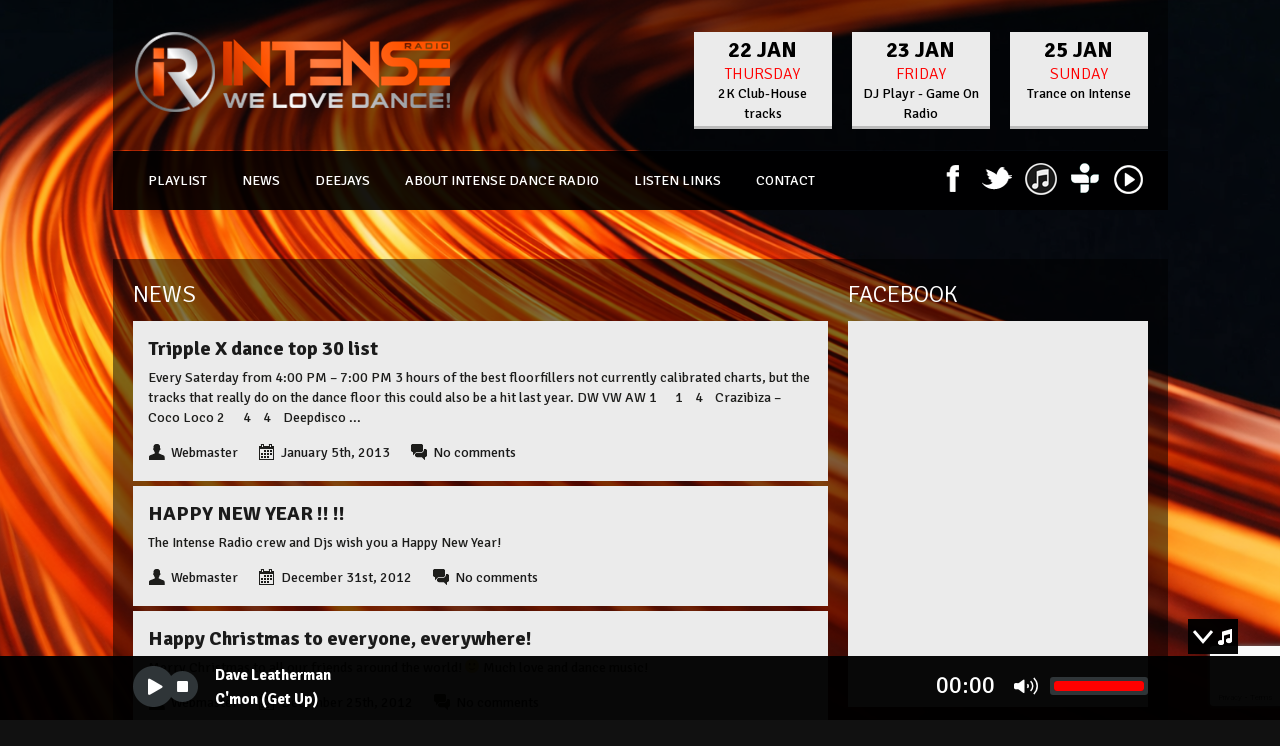

--- FILE ---
content_type: text/html; charset=UTF-8
request_url: https://www.intenseradio.net/author/michelvd/page/19/
body_size: 15178
content:
<!DOCTYPE html>
<html xmlns="http://www.w3.org/1999/xhtml" lang="en-US" prefix="og: http://ogp.me/ns#">

<!-- ### BEGIN HEAD ####  -->
<head>

<!-- Meta -->
<meta http-equiv="Content-Type" content="text/html; charset=UTF-8" />
<meta name="viewport" content="width=device-width, initial-scale=1">
<script src="https://ajax.googleapis.com/ajax/libs/jquery/1.11.3/jquery.min.js"></script>


<!-- Title -->

	
<!-- Favicon -->
<link rel="shortcut icon" href="https://www.intenseradio.net/wp-content/uploads/2016/01/favicon.jpg" />

<!-- Wordpress functions -->	

	<!-- This site is optimized with the Yoast SEO plugin v15.4 - https://yoast.com/wordpress/plugins/seo/ -->
	<title>Webmaster, Author at Intense Radio, we love Dance! Play 90s hits, zero and today dance @night House melodic Techno tracks - Page 19 of 26</title>
	<meta name="robots" content="index, follow, max-snippet:-1, max-image-preview:large, max-video-preview:-1" />
	<link rel="canonical" href="https://www.intenseradio.net/author/michelvd/page/19/" />
	<link rel="prev" href="https://www.intenseradio.net/author/michelvd/page/18/" />
	<link rel="next" href="https://www.intenseradio.net/author/michelvd/page/20/" />
	<meta property="og:locale" content="en_US" />
	<meta property="og:type" content="profile" />
	<meta property="og:title" content="Webmaster, Author at Intense Radio, we love Dance! Play 90s hits, zero and today dance @night House melodic Techno tracks - Page 19 of 26" />
	<meta property="og:url" content="https://www.intenseradio.net/author/michelvd/" />
	<meta property="og:site_name" content="Intense Radio, we love Dance! Play 90s hits, zero and today dance @night House melodic Techno tracks" />
	<meta property="og:image" content="https://secure.gravatar.com/avatar/321fae2af9d82bff0f6cb1ef16f13885?s=500&#038;d=mm&#038;r=g" />
	<meta name="twitter:card" content="summary" />
	<meta name="twitter:site" content="@RadioIntense" />
	<script type="application/ld+json" class="yoast-schema-graph">{"@context":"https://schema.org","@graph":[{"@type":"Organization","@id":"https://www.intenseradio.net/#organization","name":"Intense Radio, we love Dance","url":"https://www.intenseradio.net/","sameAs":["https://www.facebook.com/intenseradio.net/?ref=hl","https://twitter.com/RadioIntense"],"logo":{"@type":"ImageObject","@id":"https://www.intenseradio.net/#logo","inLanguage":"en-US","url":"https://www.intenseradio.net/wp-content/uploads/2018/05/300x300.jpg","width":300,"height":300,"caption":"Intense Radio, we love Dance"},"image":{"@id":"https://www.intenseradio.net/#logo"}},{"@type":"WebSite","@id":"https://www.intenseradio.net/#website","url":"https://www.intenseradio.net/","name":"Intense Radio, we love Dance! The newest Dance and zeros, 90s hits @night tech House Techno tracks","description":"","publisher":{"@id":"https://www.intenseradio.net/#organization"},"potentialAction":[{"@type":"SearchAction","target":"https://www.intenseradio.net/?s={search_term_string}","query-input":"required name=search_term_string"}],"inLanguage":"en-US"},{"@type":"ProfilePage","@id":"https://www.intenseradio.net/author/michelvd/page/19/#webpage","url":"https://www.intenseradio.net/author/michelvd/page/19/","name":"Webmaster, Author at Intense Radio, we love Dance! Play 90s hits, zero and today dance @night House melodic Techno tracks - Page 19 of 26","isPartOf":{"@id":"https://www.intenseradio.net/#website"},"inLanguage":"en-US","potentialAction":[{"@type":"ReadAction","target":["https://www.intenseradio.net/author/michelvd/page/19/"]}]},{"@type":"Person","@id":"https://www.intenseradio.net/#/schema/person/4d79260c74fc4efc4cf357cb1fc39d0f","name":"Webmaster","image":{"@type":"ImageObject","@id":"https://www.intenseradio.net/#personlogo","inLanguage":"en-US","url":"https://secure.gravatar.com/avatar/321fae2af9d82bff0f6cb1ef16f13885?s=96&d=mm&r=g","caption":"Webmaster"},"mainEntityOfPage":{"@id":"https://www.intenseradio.net/author/michelvd/page/19/#webpage"}}]}</script>
	<!-- / Yoast SEO plugin. -->


<link rel='dns-prefetch' href='//www.google.com' />
<link rel='dns-prefetch' href='//maps.googleapis.com' />
<link rel='dns-prefetch' href='//www.googletagmanager.com' />
<link rel='dns-prefetch' href='//fonts.googleapis.com' />
<link rel='dns-prefetch' href='//s.w.org' />
<link rel="alternate" type="application/rss+xml" title="Intense Radio, we love Dance! Play 90s hits, zero and today dance @night House melodic Techno tracks &raquo; Feed" href="https://www.intenseradio.net/feed/" />
<link rel="alternate" type="application/rss+xml" title="Intense Radio, we love Dance! Play 90s hits, zero and today dance @night House melodic Techno tracks &raquo; Comments Feed" href="https://www.intenseradio.net/comments/feed/" />
<link rel="alternate" type="application/rss+xml" title="Intense Radio, we love Dance! Play 90s hits, zero and today dance @night House melodic Techno tracks &raquo; Posts by Webmaster Feed" href="https://www.intenseradio.net/author/michelvd/feed/" />
		<script type="text/javascript">
			window._wpemojiSettings = {"baseUrl":"https:\/\/s.w.org\/images\/core\/emoji\/12.0.0-1\/72x72\/","ext":".png","svgUrl":"https:\/\/s.w.org\/images\/core\/emoji\/12.0.0-1\/svg\/","svgExt":".svg","source":{"concatemoji":"https:\/\/www.intenseradio.net\/wp-includes\/js\/wp-emoji-release.min.js?ver=5.4.18"}};
			/*! This file is auto-generated */
			!function(e,a,t){var n,r,o,i=a.createElement("canvas"),p=i.getContext&&i.getContext("2d");function s(e,t){var a=String.fromCharCode;p.clearRect(0,0,i.width,i.height),p.fillText(a.apply(this,e),0,0);e=i.toDataURL();return p.clearRect(0,0,i.width,i.height),p.fillText(a.apply(this,t),0,0),e===i.toDataURL()}function c(e){var t=a.createElement("script");t.src=e,t.defer=t.type="text/javascript",a.getElementsByTagName("head")[0].appendChild(t)}for(o=Array("flag","emoji"),t.supports={everything:!0,everythingExceptFlag:!0},r=0;r<o.length;r++)t.supports[o[r]]=function(e){if(!p||!p.fillText)return!1;switch(p.textBaseline="top",p.font="600 32px Arial",e){case"flag":return s([127987,65039,8205,9895,65039],[127987,65039,8203,9895,65039])?!1:!s([55356,56826,55356,56819],[55356,56826,8203,55356,56819])&&!s([55356,57332,56128,56423,56128,56418,56128,56421,56128,56430,56128,56423,56128,56447],[55356,57332,8203,56128,56423,8203,56128,56418,8203,56128,56421,8203,56128,56430,8203,56128,56423,8203,56128,56447]);case"emoji":return!s([55357,56424,55356,57342,8205,55358,56605,8205,55357,56424,55356,57340],[55357,56424,55356,57342,8203,55358,56605,8203,55357,56424,55356,57340])}return!1}(o[r]),t.supports.everything=t.supports.everything&&t.supports[o[r]],"flag"!==o[r]&&(t.supports.everythingExceptFlag=t.supports.everythingExceptFlag&&t.supports[o[r]]);t.supports.everythingExceptFlag=t.supports.everythingExceptFlag&&!t.supports.flag,t.DOMReady=!1,t.readyCallback=function(){t.DOMReady=!0},t.supports.everything||(n=function(){t.readyCallback()},a.addEventListener?(a.addEventListener("DOMContentLoaded",n,!1),e.addEventListener("load",n,!1)):(e.attachEvent("onload",n),a.attachEvent("onreadystatechange",function(){"complete"===a.readyState&&t.readyCallback()})),(n=t.source||{}).concatemoji?c(n.concatemoji):n.wpemoji&&n.twemoji&&(c(n.twemoji),c(n.wpemoji)))}(window,document,window._wpemojiSettings);
		</script>
		<style type="text/css">
img.wp-smiley,
img.emoji {
	display: inline !important;
	border: none !important;
	box-shadow: none !important;
	height: 1em !important;
	width: 1em !important;
	margin: 0 .07em !important;
	vertical-align: -0.1em !important;
	background: none !important;
	padding: 0 !important;
}
</style>
	<link rel='stylesheet' id='cf7ic_style-css'  href='https://www.intenseradio.net/wp-content/plugins/contact-form-7-image-captcha/css/cf7ic-style.css?ver=3.3.7' type='text/css' media='all' />
<link rel='stylesheet' id='style-css'  href='https://www.intenseradio.net/wp-content/themes/soundwave/style.css?ver=5.4.18' type='text/css' media='all' />
<link rel='stylesheet' id='css-option-css'  href='https://www.intenseradio.net/wp-content/themes/soundwave/css-option.php?ver=5.4.18' type='text/css' media='all' />
<link rel='stylesheet' id='prettyPhoto-css'  href='https://www.intenseradio.net/wp-content/themes/soundwave/css/prettyPhoto.css?ver=5.4.18' type='text/css' media='all' />
<link rel='stylesheet' id='shortcodes-css'  href='https://www.intenseradio.net/wp-content/themes/soundwave/css/shortcodes.css?ver=5.4.18' type='text/css' media='all' />
<link rel='stylesheet' id='slider-css'  href='https://www.intenseradio.net/wp-content/themes/soundwave/css/slider.css?ver=5.4.18' type='text/css' media='all' />
<link rel='stylesheet' id='hover-css'  href='https://www.intenseradio.net/wp-content/themes/soundwave/css/hover.css?ver=5.4.18' type='text/css' media='all' />
<link rel='stylesheet' id='responsive-css'  href='https://www.intenseradio.net/wp-content/themes/soundwave/css/responsive.css?ver=5.4.18' type='text/css' media='all' />
<link rel='stylesheet' id='font-css'  href='https://fonts.googleapis.com/css?family=Signika%3A400%2C700%2C900%2C300&#038;ver=5.4.18' type='text/css' media='all' />
<link rel='stylesheet' id='player-css'  href='https://www.intenseradio.net/wp-content/themes/soundwave/css/player.css?ver=5.4.18' type='text/css' media='all' />
<link rel='stylesheet' id='wp-block-library-css'  href='https://www.intenseradio.net/wp-includes/css/dist/block-library/style.min.css?ver=5.4.18' type='text/css' media='all' />
<link rel='stylesheet' id='contact-form-7-css'  href='https://www.intenseradio.net/wp-content/plugins/contact-form-7/includes/css/styles.css?ver=5.3.2' type='text/css' media='all' />
<style id='responsive-menu-inline-css' type='text/css'>
#rmp_menu_trigger-38259{width: 50px;height: 50px;position: fixed;top: 10px;border-radius: 5px;display: none;text-decoration: none;right: 5%;background: #000000;transition: transform 0.5s, background-color 1s}#rmp_menu_trigger-38259:hover, #rmp_menu_trigger-38259:focus{background: #000;text-decoration: unset}#rmp_menu_trigger-38259.is-active{background: #000000}#rmp_menu_trigger-38259 .rmp-trigger-box{width: 33px;color: #fff}#rmp_menu_trigger-38259 .rmp-trigger-icon-active, #rmp_menu_trigger-38259 .rmp-trigger-text-open{display: none}#rmp_menu_trigger-38259.is-active .rmp-trigger-icon-active, #rmp_menu_trigger-38259.is-active .rmp-trigger-text-open{display: inline}#rmp_menu_trigger-38259.is-active .rmp-trigger-icon-inactive, #rmp_menu_trigger-38259.is-active .rmp-trigger-text{display: none}#rmp_menu_trigger-38259 .rmp-trigger-label{color: #fff;pointer-events: none;line-height: 13px;font-family: inherit;font-size: 13px;display: inline;text-transform: inherit}#rmp_menu_trigger-38259 .rmp-trigger-label.rmp-trigger-label-top{display: block;margin-bottom: 12px}#rmp_menu_trigger-38259 .rmp-trigger-label.rmp-trigger-label-bottom{display: block;margin-top: 12px}#rmp_menu_trigger-38259 .responsive-menu-pro-inner{display: block}#rmp_menu_trigger-38259 .responsive-menu-pro-inner, #rmp_menu_trigger-38259 .responsive-menu-pro-inner::before, #rmp_menu_trigger-38259 .responsive-menu-pro-inner::after{width: 33px;height: 5px;background-color: #FFFFFF;border-radius: 4px;position: absolute}#rmp_menu_trigger-38259.is-active .responsive-menu-pro-inner, #rmp_menu_trigger-38259.is-active .responsive-menu-pro-inner::before, #rmp_menu_trigger-38259.is-active .responsive-menu-pro-inner::after{background-color: #FFFFFF}#rmp_menu_trigger-38259:hover .responsive-menu-pro-inner, #rmp_menu_trigger-38259:hover .responsive-menu-pro-inner::before, #rmp_menu_trigger-38259:hover .responsive-menu-pro-inner::after{background-color: #FFFFFF}#rmp_menu_trigger-38259 .responsive-menu-pro-inner::before{top: 10px}#rmp_menu_trigger-38259 .responsive-menu-pro-inner::after{bottom: 10px}#rmp_menu_trigger-38259.is-active .responsive-menu-pro-inner::after{bottom: 0}@media screen and (max-width: 800px){#rmp_menu_trigger-38259{display: block}#rmp-container-38259{position: fixed;top: 0;margin: 0;transition: transform 0.5s;overflow: auto;display: block;width: 75%;background-color: #43494C;background-image: url("");height: 100%;left: 0;padding-top: 0px;padding-left: 0px;padding-bottom: 0px;padding-right: 0px}#rmp-menu-wrap-38259{padding-top: 0px;padding-left: 0px;padding-bottom: 0px;padding-right: 0px;background-color: #43494C}#rmp-menu-wrap-38259 .rmp-menu, #rmp-menu-wrap-38259 .rmp-submenu{width: 100%;box-sizing: border-box;margin: 0;padding: 0}#rmp-menu-wrap-38259 .rmp-submenu-depth-1 .rmp-menu-item-link{padding-left: 10%}#rmp-menu-wrap-38259 .rmp-submenu-depth-2 .rmp-menu-item-link{padding-left: 15%}#rmp-menu-wrap-38259 .rmp-submenu-depth-3 .rmp-menu-item-link{padding-left: 20%}#rmp-menu-wrap-38259 .rmp-submenu-depth-4 .rmp-menu-item-link{padding-left: 25%}#rmp-menu-wrap-38259 .rmp-submenu.rmp-submenu-open{display: block}#rmp-menu-wrap-38259 .rmp-menu-item{width: 100%;list-style: none;margin: 0}#rmp-menu-wrap-38259 .rmp-menu-item-link{height: 44px;line-height: 44px;font-size: 13px;border-bottom: 1px solid #3C3C3C;font-family: inherit;color: #FFFFFF;text-align: left;background-color: #43494C;font-weight: normal;letter-spacing: 0px;display: block;box-sizing: border-box;width: 100%;text-decoration: none;position: relative;overflow: hidden;transition: background-color 1s, border-color 1s, 1s;padding: 0 5%;padding-right: 54px}#rmp-menu-wrap-38259 .rmp-menu-item-link:after, #rmp-menu-wrap-38259 .rmp-menu-item-link:before{display: none}#rmp-menu-wrap-38259 .rmp-menu-item-link:hover, #rmp-menu-wrap-38259 .rmp-menu-item-link:focus{color: #FFFFFF;border-color: #3C3C3C;background-color: #3C3C3C}#rmp-menu-wrap-38259 .rmp-menu-item-link:focus{outline: none;border-color: unset;box-shadow: unset}#rmp-menu-wrap-38259 .rmp-menu-item-link .rmp-font-icon{height: 44px;line-height: 44px;margin-right: 10px;font-size: 13px}#rmp-menu-wrap-38259 .rmp-menu-current-item .rmp-menu-item-link{color: #FFFFFF;border-color: #212121;background-color: #43494C}#rmp-menu-wrap-38259 .rmp-menu-current-item .rmp-menu-item-link:hover, #rmp-menu-wrap-38259 .rmp-menu-current-item .rmp-menu-item-link:focus{color: #FFFFFF;border-color: #3f3f3f;background-color: #43494C}#rmp-menu-wrap-38259 .rmp-menu-subarrow{position: absolute;top: 0;bottom: 0;text-align: center;overflow: hidden;background-size: cover;overflow: hidden;right: 0;border-left-style: solid;border-left-color: #3C3C3C;border-left-width: 1px;height: 44px;width: 44px;color: #FFFFFF;background-color: #43494C}#rmp-menu-wrap-38259 .rmp-menu-subarrow svg{fill: #FFFFFF}#rmp-menu-wrap-38259 .rmp-menu-subarrow:hover{color: #FFFFFF;border-color: #3C3C3C;background-color: #3C3C3C}#rmp-menu-wrap-38259 .rmp-menu-subarrow:hover svg{fill: #FFFFFF}#rmp-menu-wrap-38259 .rmp-menu-subarrow .rmp-font-icon{margin-right: unset}#rmp-menu-wrap-38259 .rmp-menu-subarrow *{vertical-align: middle;line-height: 44px}#rmp-menu-wrap-38259 .rmp-menu-subarrow-active{display: block;background-size: cover;color: #fff;border-color: #212121;background-color: #212121}#rmp-menu-wrap-38259 .rmp-menu-subarrow-active svg{fill: #fff}#rmp-menu-wrap-38259 .rmp-menu-subarrow-active:hover{color: #fff;border-color: #fff;background-color: #3f3f3f}#rmp-menu-wrap-38259 .rmp-menu-subarrow-active:hover svg{fill: #fff}#rmp-menu-wrap-38259 .rmp-submenu{display: none}#rmp-menu-wrap-38259 .rmp-submenu .rmp-menu-item-link{height: 44px;line-height: 44px;letter-spacing: 0px;font-size: 13px;border-bottom: 1px solid #3C3C3C;font-family: inherit;font-weight: normal;color: #FFFFFF;text-align: left;background-color: #43494C}#rmp-menu-wrap-38259 .rmp-submenu .rmp-menu-item-link:hover, #rmp-menu-wrap-38259 .rmp-submenu .rmp-menu-item-link:focus{color: #FFFFFF;border-color: #3C3C3C;background-color: #3C3C3C}#rmp-menu-wrap-38259 .rmp-submenu .rmp-menu-current-item .rmp-menu-item-link{color: #FFFFFF;border-color: #212121;background-color: #43494C}#rmp-menu-wrap-38259 .rmp-submenu .rmp-menu-current-item .rmp-menu-item-link:hover, #rmp-menu-wrap-38259 .rmp-submenu .rmp-menu-current-item .rmp-menu-item-link:focus{color: #FFFFFF;border-color: #3f3f3f;background-color: #43494C}#rmp-menu-wrap-38259 .rmp-submenu .rmp-menu-subarrow{right: 0;border-right: unset;border-left-style: solid;border-left-color: #3C3C3C;border-left-width: 1px;height: 44px;line-height: 44px;width: 44px;color: #FFFFFF;background-color: #43494C}#rmp-menu-wrap-38259 .rmp-submenu .rmp-menu-subarrow:hover{color: #FFFFFF;border-color: #3C3C3C;background-color: #3C3C3C}#rmp-menu-wrap-38259 .rmp-submenu .rmp-menu-subarrow-active{color: #fff;border-color: #212121;background-color: #212121}#rmp-menu-wrap-38259 .rmp-submenu .rmp-menu-subarrow-active:hover{color: #fff;border-color: #fff;background-color: #3f3f3f}#rmp-menu-wrap-38259 .rmp-menu-item-description{margin: 0;padding: 5px 5%;opacity: 0.8;color: #FFFFFF}#rmp-search-box-38259{display: block;padding-top: 0px;padding-left: 5%;padding-bottom: 0px;padding-right: 5%}#rmp-search-box-38259 .rmp-search-form{margin: 0}#rmp-search-box-38259 .rmp-search-box{background: #fff;border: 1px solid #dadada;color: #333;width: 100%;padding: 0 5%;border-radius: 30px;height: 45px;-webkit-appearance: none}#rmp-search-box-38259 .rmp-search-box::placeholder{color: #C7C7CD}#rmp-search-box-38259 .rmp-search-box:focus{background-color: #fff;outline: 2px solid #dadada;color: #333}#rmp-menu-title-38259{background-color: #43494C;color: #FFFFFF;text-align: left;font-size: 14px;padding-top: 10%;padding-left: 5%;padding-bottom: 0%;padding-right: 5%;font-weight: 400;transition: background-color 1s, border-color 1s, color 1s}#rmp-menu-title-38259:hover{background-color: #43494C;color: #FFFFFF}#rmp-menu-title-38259 > .rmp-menu-title-link{color: #FFFFFF;width: 100%;background-color: unset;text-decoration: none}#rmp-menu-title-38259 > .rmp-menu-title-link:hover{color: #FFFFFF}#rmp-menu-title-38259 .rmp-font-icon{font-size: 14px}#rmp-menu-additional-content-38259{padding-top: 0px;padding-left: 5%;padding-bottom: 0px;padding-right: 5%;color: #fff;text-align: center;font-size: 16px}}.rmp-container{display: none;visibility: visible;padding: 0px 0px 0px 0px;z-index: 99998;transition: all 0.3s}.rmp-container.rmp-fade-top, .rmp-container.rmp-fade-left, .rmp-container.rmp-fade-right, .rmp-container.rmp-fade-bottom{display: none}.rmp-container.rmp-slide-left, .rmp-container.rmp-push-left{transform: translateX(-100%);-ms-transform: translateX(-100%);-webkit-transform: translateX(-100%);-moz-transform: translateX(-100%)}.rmp-container.rmp-slide-left.rmp-menu-open, .rmp-container.rmp-push-left.rmp-menu-open{transform: translateX(0);-ms-transform: translateX(0);-webkit-transform: translateX(0);-moz-transform: translateX(0)}.rmp-container.rmp-slide-right, .rmp-container.rmp-push-right{transform: translateX(100%);-ms-transform: translateX(100%);-webkit-transform: translateX(100%);-moz-transform: translateX(100%)}.rmp-container.rmp-slide-right.rmp-menu-open, .rmp-container.rmp-push-right.rmp-menu-open{transform: translateX(0);-ms-transform: translateX(0);-webkit-transform: translateX(0);-moz-transform: translateX(0)}.rmp-container.rmp-slide-top, .rmp-container.rmp-push-top{transform: translateY(-100%);-ms-transform: translateY(-100%);-webkit-transform: translateY(-100%);-moz-transform: translateY(-100%)}.rmp-container.rmp-slide-top.rmp-menu-open, .rmp-container.rmp-push-top.rmp-menu-open{transform: translateY(0);-ms-transform: translateY(0);-webkit-transform: translateY(0);-moz-transform: translateY(0)}.rmp-container.rmp-slide-bottom, .rmp-container.rmp-push-bottom{transform: translateY(100%);-ms-transform: translateY(100%);-webkit-transform: translateY(100%);-moz-transform: translateY(100%)}.rmp-container.rmp-slide-bottom.rmp-menu-open, .rmp-container.rmp-push-bottom.rmp-menu-open{transform: translateX(0);-ms-transform: translateX(0);-webkit-transform: translateX(0);-moz-transform: translateX(0)}.rmp-container::-webkit-scrollbar{width: 0px}.rmp-container ::-webkit-scrollbar-track{box-shadow: inset 0 0 5px transparent}.rmp-container ::-webkit-scrollbar-thumb{background: transparent}.rmp-container ::-webkit-scrollbar-thumb:hover{background: transparent}.rmp-container .rmp-menu-wrap .rmp-menu{transition: none;border-radius: 0;box-shadow: none;background: none;border: 0;bottom: auto;box-sizing: border-box;clip: auto;color: #666;display: block;float: none;font-family: inherit;font-size: 14px;height: auto;left: auto;line-height: 1.7;list-style-type: none;margin: 0;min-height: auto;max-height: none;opacity: 1;outline: none;overflow: visible;padding: 0;position: relative;pointer-events: auto;right: auto;text-align: left;text-decoration: none;text-indent: 0;text-transform: none;transform: none;top: auto;visibility: inherit;width: auto;word-wrap: break-word;white-space: normal}.rmp-container .rmp-menu-additional-content{display: block;word-break: break-word}.rmp-container .rmp-menu-title{display: flex;flex-direction: column}.rmp-container .rmp-menu-title .rmp-menu-title-image{max-width: 100%;margin-bottom: 15px;display: block;margin: auto;margin-bottom: 15px}button.rmp_menu_trigger{z-index: 999999;overflow: hidden;outline: none;border: 0;display: none;margin: 0;transition: transform 0.5s, background-color 0.5s;padding: 0}button.rmp_menu_trigger .responsive-menu-pro-inner::before, button.rmp_menu_trigger .responsive-menu-pro-inner::after{content: "";display: block}button.rmp_menu_trigger .responsive-menu-pro-inner::before{top: 10px}button.rmp_menu_trigger .responsive-menu-pro-inner::after{bottom: 10px}button.rmp_menu_trigger .rmp-trigger-box{width: 40px;display: inline-block;position: relative;pointer-events: none;vertical-align: super}.admin-bar .rmp-container, .admin-bar .rmp_menu_trigger{margin-top: 32px !important}@media screen and (max-width: 782px){.admin-bar .rmp-container, .admin-bar .rmp_menu_trigger{margin-top: 46px !important}}.rmp-menu-trigger-boring .responsive-menu-pro-inner{transition-property: none}.rmp-menu-trigger-boring .responsive-menu-pro-inner::after, .rmp-menu-trigger-boring .responsive-menu-pro-inner::before{transition-property: none}.rmp-menu-trigger-boring.is-active .responsive-menu-pro-inner{transform: rotate(45deg)}.rmp-menu-trigger-boring.is-active .responsive-menu-pro-inner:before{top: 0;opacity: 0}.rmp-menu-trigger-boring.is-active .responsive-menu-pro-inner:after{bottom: 0;transform: rotate(-90deg)}
</style>
<link rel='stylesheet' id='dashicons-css'  href='https://www.intenseradio.net/wp-includes/css/dashicons.min.css?ver=5.4.18' type='text/css' media='all' />
<script type='text/javascript' src='https://www.intenseradio.net/wp-includes/js/jquery/jquery.js?ver=1.12.4-wp'></script>
<script type='text/javascript' src='https://www.intenseradio.net/wp-includes/js/jquery/jquery-migrate.min.js?ver=1.4.1'></script>
<script type='text/javascript' src='https://www.intenseradio.net/wp-content/themes/soundwave/js/soundmanager2.js?ver=5.4.18'></script>
<script type='text/javascript' src='https://www.intenseradio.net/wp-content/themes/soundwave/js/jquery.history.js?ver=5.4.18'></script>
<script type='text/javascript'>
/* <![CDATA[ */
var aws_data = {"rootUrl":"https:\/\/www.intenseradio.net\/","rootTheme":"https:\/\/www.intenseradio.net\/wp-content\/themes\/soundwave\/","loader":""};
/* ]]> */
</script>
<script type='text/javascript' src='https://www.intenseradio.net/wp-content/themes/soundwave/js/ajax.js?ver=5.4.18'></script>

<!-- Google tag (gtag.js) snippet added by Site Kit -->
<!-- Google Analytics snippet added by Site Kit -->
<script type='text/javascript' src='https://www.googletagmanager.com/gtag/js?id=GT-K5LXX64' async></script>
<script type='text/javascript'>
window.dataLayer = window.dataLayer || [];function gtag(){dataLayer.push(arguments);}
gtag("set","linker",{"domains":["www.intenseradio.net"]});
gtag("js", new Date());
gtag("set", "developer_id.dZTNiMT", true);
gtag("config", "GT-K5LXX64");
</script>
<link rel='https://api.w.org/' href='https://www.intenseradio.net/wp-json/' />
<link rel="EditURI" type="application/rsd+xml" title="RSD" href="https://www.intenseradio.net/xmlrpc.php?rsd" />
<link rel="wlwmanifest" type="application/wlwmanifest+xml" href="https://www.intenseradio.net/wp-includes/wlwmanifest.xml" /> 
<meta name="generator" content="WordPress 5.4.18" />
<meta name="generator" content="Site Kit by Google 1.168.0" /><link rel="apple-touch-icon" sizes="180x180" href="/wp-content/uploads/fbrfg/apple-touch-icon.png?v=gAEK7LvRgd">
<link rel="icon" type="image/png" href="/wp-content/uploads/fbrfg/favicon-32x32.png?v=gAEK7LvRgd" sizes="32x32">
<link rel="icon" type="image/png" href="/wp-content/uploads/fbrfg/favicon-16x16.png?v=gAEK7LvRgd" sizes="16x16">
<link rel="manifest" href="/wp-content/uploads/fbrfg/manifest.json?v=gAEK7LvRgd">
<link rel="mask-icon" href="/wp-content/uploads/fbrfg/safari-pinned-tab.svg?v=gAEK7LvRgd" color="#5bbad5">
<link rel="shortcut icon" href="/wp-content/uploads/fbrfg/favicon.ico?v=gAEK7LvRgd">
<meta name="msapplication-config" content="/wp-content/uploads/fbrfg/browserconfig.xml?v=gAEK7LvRgd">
<meta name="theme-color" content="#ffffff"></head>


<!-- Begin Body -->
<body  class="archive paged author author-michelvd author-1 paged-19 author-paged-19"> 

<script>

var $Current_Artist_Temp = null;
function Update_Current_Artist() {
  $.ajax({
    url: "https://www.intenseradio.net/ice-data/Current_Artist.php",
    cache: false,
    success: function(html) {
      if ($Current_Artist_Temp == null){
        $("#MetaData_Current_Artist").html(html);
        $Current_Artist_Temp = html;
      }
      if (html != $Current_Artist_Temp){
        $("#MetaData_Current_Artist").html(html);
        $Current_Artist_Temp = html;
      }
    }
  });
}
Update_Current_Artist();
setInterval( "Update_Current_Artist()", 5000 );

var $Current_Title_Temp = null;
function Update_Current_Title() {
  $.ajax({
    url: "https://www.intenseradio.net/ice-data/Current_Title.php",
    cache: false,
    success: function(html) {
      if ($Current_Title_Temp == null){
        $("#MetaData_Current_Title").html(html);
        $Current_Title_Temp = html;
      }
      if (html != $Current_Title_Temp){
        $("#MetaData_Current_Title").html(html);
        $Current_Title_Temp = html;
      }
    }
  });
}
Update_Current_Title();
setInterval( "Update_Current_Title()", 5000 );

var $Last_Played_Temp = null;
function Update_Last_Played() {
  $.ajax({
    url: "https://www.intenseradio.net/ice-data/Last_Played.php",
    cache: false,
    success: function(html) {
      if ($Last_Played_Temp == null){
        $("#MetaData_Last_Played").html(html);
        $Last_Played_Temp = html;
      }
      if (html != $Last_Played_Temp){
        $("#MetaData_Last_Played").html(html);
        $Last_Played_Temp = html;
      }
    }
  });
}
Update_Last_Played();
setInterval( "Update_Last_Played()", 5000 );
</script>




<div id="radio-wz">
    <div id="radio-wz-hide"><div class="radio-wz-open-hidden"></div></div>
    <div id="radio-wz-col">
        <div id="radio-wz-source">
            <div id="jquery_jplayer_1" class="jp-jplayer"></div>
            <div id="jp_container_1" class="jp-audio">
                <div class="jp-type-single">
                    <div class="jp-gui jp-interface">
                        <ul class="jp-controls">
                            <li><a href="javascript:;" class="jp-play" tabindex="1">play</a></li>
                            <li><a href="javascript:;" class="jp-pause" tabindex="1">pause</a></li>
                            <li><a href="javascript:;" class="jp-stop" tabindex="1">stop</a></li>
							<li class="radio-title"><div id="MetaData_Current_Artist"></div><div id="MetaData_Current_Title"></div></li>
                            <li class="radio-info"></li>
                        </ul>
						<div class="jp-current-time"></div>
                        <div class="jp-volume">
                            <div class="jp-volume-sign"></div>
                            <div class="jp-volume-bar">
                                <div class="jp-volume-bar-loading">
                                    <div class="jp-volume-bar-value"></div>
                                </div>
                            </div>
                        </div>
                    </div>
                </div>
            </div>
        </div>
    </div>
</div> 
<!-- Header -->
<div id="header"> 			
   <div class="header-row clearfix">		

      <div id="logo">					

         <a href="https://www.intenseradio.net"><img src="https://www.intenseradio.net/wp-content/uploads/2016/01/intense2017-logo3.png" alt="logo" /></a>      </div><!-- end #logo --> 
  

<div id="evftr">
            
         <div class="evftr-info" style="float:left;">
            <a href="https://www.intenseradio.net/event/2k-club-house-tracks/" rel="bookmark" title="2K Club-House tracks">
               <div class="evftr-date">
                  <div class="evftr-dm">22 Jan</div>
                  <div class="evftr-week">Thursday</div>
				2K Club-House tracks
               </div>
            </a>
         </div>            
         <div class="evftr-info" style="float:left;">
            <a href="https://www.intenseradio.net/event/game-on-radio/" rel="bookmark" title="Game On Radio">
               <div class="evftr-date">
                  <div class="evftr-dm">23 Jan</div>
                  <div class="evftr-week">Friday</div>
				DJ Playr - Game On Radio
               </div>
            </a>
         </div>            
         <div class="evftr-info" style="float:left;">
            <a href="https://www.intenseradio.net/event/trance-on-intense/" rel="bookmark" title="Trance-on-Intense">
               <div class="evftr-date">
                  <div class="evftr-dm">25 Jan</div>
                  <div class="evftr-week">Sunday</div>
				Trance on Intense 
               </div>
            </a>
         </div></div> 

   </div><!-- end .header-row clearfix -->   

   <div id="main">
      <div class="main-navigation">
<div id="wizemenu" class="menu-menu-1-container"><ul id="menu-menu-1" class="menu"><li id="menu-item-37328" class="menu-item menu-item-type-post_type menu-item-object-page menu-item-home"><a href="https://www.intenseradio.net/">Playlist</a></li>
<li id="menu-item-37362" class="menu-item menu-item-type-post_type menu-item-object-page"><a href="https://www.intenseradio.net/dance-news/">News</a></li>
<li id="menu-item-763" class="menu-item menu-item-type-post_type menu-item-object-page"><a href="https://www.intenseradio.net/deejays-dance/">Deejays</a></li>
<li id="menu-item-37000" class="menu-item menu-item-type-post_type menu-item-object-page menu-item-has-children has-sub"><a href="https://www.intenseradio.net/about/">About Intense Dance Radio</a>
<ul>
	<li id="menu-item-36965" class="menu-item menu-item-type-post_type menu-item-object-page"><a href="https://www.intenseradio.net/links/">Links</a></li>
</ul>
</li>
<li id="menu-item-37591" class="menu-item menu-item-type-post_type menu-item-object-page"><a href="https://www.intenseradio.net/listen-mp3-aacp-opus-flac/">Listen links</a></li>
<li id="menu-item-37945" class="menu-item menu-item-type-post_type menu-item-object-page"><a href="https://www.intenseradio.net/contact/">Contact</a></li>
</ul></div>	

      </div><!-- end .main-navigation -->	
	  
      <div class="header-social">
         <ul id="footer-social">
        
            <li class="facebook footer-social"><a href="https://www.facebook.com/intenseradio.net/?ref=hl" target="_blank"></a></li>
            <li class="twitter footer-social"><a href="https://twitter.com/RadioIntense" target="_blank"></a></li>

            <li class="youtube footer-social"><a href="https://www.intenseradio.net/listen.pls" target="_blank"></a></li>
            <li class="vimeo footer-social"><a href="https://tunein.com/radio/Intense-Radio-s161712/" target="_blank"></a></li>








        <li class="beatport footer-social"><a href="#" onclick="window.open('https://jplayer-generator.live-streams.nl/indexv3ssl.php?filename=14055541.png&stationurl=https://intense.live-streams.nl:8010/stream&server=sc2&format=mp3&autoplay=true&metadata=true&stationname=IntenseRadio&stationslogan=WeloveDance&twitter=https://twitter.com/radiointense&facebook=https://www.facebook.com/intenseradio.net', 'aio_radio_player', 'width=766, height=220'); return false;"></a></li>











         </ul>
	  </div><!-- end .header-social -->
	
  
   </div><!-- end #main -->     
</div><!-- end #header -->

<!-- Wrap -->
<div class="wrap clearfix">
<div id="wrcon">

<div id="content">


   <div class="col-left-media">	
      <div class="title-head"><h1>News</h1></div>
      <div class="bl2page clearfix">
         <div class="bl2page-col">
            <h2 class="bl2page-title"><a href="https://www.intenseradio.net/2013/01/05/tripple-x-dance-top-30-list/">Tripple X dance top 30 list</a></h2>
            <div class="bl2page-text">
               <p> Every Saterday from 4:00 PM – 7:00 PM 3 hours of the best floorfillers not currently calibrated charts, but the tracks that really do on the dance floor this could also be a hit last year. DW VW AW 1      1    4    Crazibiza &#8211; Coco Loco 2      4    4    Deepdisco  ...</p>
		    </div><!-- end .bl2page-text -->
            <div class="bl2page-info">
               <p class="bl2page-user">Webmaster</p> 
               <p class="bl2page-date">January 5th, 2013</p> 
               <p class="bl2page-comment">No comments</p> 
			</div><!-- end .bl2page-info -->
         </div><!-- end .bl2page-col -->
         <div class="bl2page-col">
            <h2 class="bl2page-title"><a href="https://www.intenseradio.net/2012/12/31/happy-new-year/">HAPPY NEW YEAR !! !!</a></h2>
            <div class="bl2page-text">
               <p>The Intense Radio crew and Djs wish you a Happy New Year!</p>
		    </div><!-- end .bl2page-text -->
            <div class="bl2page-info">
               <p class="bl2page-user">Webmaster</p> 
               <p class="bl2page-date">December 31st, 2012</p> 
               <p class="bl2page-comment">No comments</p> 
			</div><!-- end .bl2page-info -->
         </div><!-- end .bl2page-col -->
         <div class="bl2page-col">
            <h2 class="bl2page-title"><a href="https://www.intenseradio.net/2012/12/25/happy-christmas-to-everyone-everywhere/">Happy Christmas to everyone, everywhere!</a></h2>
            <div class="bl2page-text">
               <p>Merry Christmas to all our friends around the world! 🙂 Much love and dance music!</p>
		    </div><!-- end .bl2page-text -->
            <div class="bl2page-info">
               <p class="bl2page-user">Webmaster</p> 
               <p class="bl2page-date">December 25th, 2012</p> 
               <p class="bl2page-comment">No comments</p> 
			</div><!-- end .bl2page-info -->
         </div><!-- end .bl2page-col -->
         <div class="bl2page-col">
            <h2 class="bl2page-title"><a href="https://www.intenseradio.net/2012/12/21/friday-the-end-of-the-world-maya-so-the-last-mix-of-dj-pays-bas/">[Friday] The end of the world (maya).. so the LAST mix of DJ Pays Bas!</a></h2>
            <div class="bl2page-text">
               <p>An very nice Tech House mix from DJ Pays Bas check it out on 21:00 PM</p>
		    </div><!-- end .bl2page-text -->
            <div class="bl2page-info">
               <p class="bl2page-user">Webmaster</p> 
               <p class="bl2page-date">December 21st, 2012</p> 
               <p class="bl2page-comment">No comments</p> 
			</div><!-- end .bl2page-info -->
         </div><!-- end .bl2page-col -->
         <div class="bl2page-col">
            <h2 class="bl2page-title"><a href="https://www.intenseradio.net/2012/12/19/500-likes-intense-radio-facebook-page/">500 likes Intense Radio Facebook page</a></h2>
            <div class="bl2page-text">
               <p>The Intense Radio Facebook page has just reached 500 Likes. Remember this is the perfect place to check our latest news and share with all Intense Radio users.   &nbsp;</p>
		    </div><!-- end .bl2page-text -->
            <div class="bl2page-info">
               <p class="bl2page-user">Webmaster</p> 
               <p class="bl2page-date">December 19th, 2012</p> 
               <p class="bl2page-comment">No comments</p> 
			</div><!-- end .bl2page-info -->
         </div><!-- end .bl2page-col -->
         <div class="bl2page-col">
            <div class="bl2page-cover">
               <div class="wz-wrap wz-hover">
		         <img src="https://www.intenseradio.net/wp-content/uploads/2012/12/we-love-DeepHouse-klein.png" alt="Sunday from 14-18 We love Deep House" />
                  <div class="he-view">
                     <div class="bg a0" data-animate="fadeIn">
                        <a href="https://www.intenseradio.net/2012/12/16/sunday-from-14-18-we-love-deep-house/" class="bl2page-link a2" data-animate="zoomIn"></a>
                        <a href="https://www.intenseradio.net/wp-content/uploads/2012/12/we-love-DeepHouse-klein.png" class="bl2page-zoom a2" data-animate="zoomIn" data-rel="prettyPhoto-cover"></a>	
					 </div>
	              </div>	  
	           </div> 
            </div><!-- end .bl2page-cover -->
            <h2 class="bl2page-title"><a href="https://www.intenseradio.net/2012/12/16/sunday-from-14-18-we-love-deep-house/">Sunday from 14-18 We love Deep House</a></h2>
            <div class="bl2page-text">
               <p>On the lovely quiet Sunday we play Deep House from 14:00 until 18:00 cet</p>
		    </div><!-- end .bl2page-text -->
            <div class="bl2page-info">
               <p class="bl2page-user">Webmaster</p> 
               <p class="bl2page-date">December 16th, 2012</p> 
               <p class="bl2page-comment">No comments</p> 
			</div><!-- end .bl2page-info -->
         </div><!-- end .bl2page-col -->
         <div class="bl2page-col">
            <h2 class="bl2page-title"><a href="https://www.intenseradio.net/2012/12/14/tripple-dance-3/">Tripple X Dance 30 Saterday from 16:00 until 19:00</a></h2>
            <div class="bl2page-text">
               <p>Triple Dance X 30 with ao the minimix with DJ Charles of Mixzone, the latest releases and news from the dance. (presented in Dutch Mario Zantvoort) Check here the Top 30 Dance list Every Saterday from 4:00 PM – 7:00 PM</p>
		    </div><!-- end .bl2page-text -->
            <div class="bl2page-info">
               <p class="bl2page-user">Webmaster</p> 
               <p class="bl2page-date">December 14th, 2012</p> 
               <p class="bl2page-comment">No comments</p> 
			</div><!-- end .bl2page-info -->
         </div><!-- end .bl2page-col -->
         <div class="bl2page-col">
            <h2 class="bl2page-title"><a href="https://www.intenseradio.net/2012/12/09/new-show-every-tuesday-900-pm-the-land-of-dance-mix/">New Show every Tuesday 9:00  PM The Land Of Dance Mix</a></h2>
            <div class="bl2page-text">
               <p>&nbsp; DeeJay: St-e-f   Genre: Progressive house and electro Every Tuesday from 9:00 PM – 10:00 PM DJ St-e-f is a DeeJay from Antwerp in Belgium. His career started in the early 80&#8217;s where he was well-known in the free radio world in and around Brussels. Free radio was </p>
		    </div><!-- end .bl2page-text -->
            <div class="bl2page-info">
               <p class="bl2page-user">Webmaster</p> 
               <p class="bl2page-date">December 9th, 2012</p> 
               <p class="bl2page-comment">No comments</p> 
			</div><!-- end .bl2page-info -->
         </div><!-- end .bl2page-col -->
         <div class="bl2page-col">
            <h2 class="bl2page-title"><a href="https://www.intenseradio.net/2012/12/07/god-thanks-its-friday/">God thanks it&#8217;s friday</a></h2>
            <div class="bl2page-text">
               <p> Our program on friday: 06.00 &#8211; 18.00 (CET): the best nonstop dance from the 90’s till tommorrow’s music (with the news in Dutch every 2 hours). 18.00 &#8211; 06.00 (CET): the latest dance tracks, tech house and trance. 21:00 &#8211; 22:20 (CET): Dj Passie and Michine  ...</p>
		    </div><!-- end .bl2page-text -->
            <div class="bl2page-info">
               <p class="bl2page-user">Webmaster</p> 
               <p class="bl2page-date">December 7th, 2012</p> 
               <p class="bl2page-comment">No comments</p> 
			</div><!-- end .bl2page-info -->
         </div><!-- end .bl2page-col -->
         <div class="bl2page-col">
            <h2 class="bl2page-title"><a href="https://www.intenseradio.net/2012/12/01/the-weekend-starts-well/">The weekend starts well</a></h2>
            <div class="bl2page-text">
               <p>Today saterday we have for you: 15:00 &#8211; 16:00 DJ Michael &#8211; Clubmezza 17:00 &#8211; 18:00 Ibiza Night 19:00 &#8211; 20:00 Global House Vibes with DJ Mauzo 21:00 &#8211; 22:00 Intense Trance Dj Rizzo</p>
		    </div><!-- end .bl2page-text -->
            <div class="bl2page-info">
               <p class="bl2page-user">Webmaster</p> 
               <p class="bl2page-date">December 1st, 2012</p> 
               <p class="bl2page-comment">No comments</p> 
			</div><!-- end .bl2page-info -->
         </div><!-- end .bl2page-col -->
	<div class="pagination-bottom">
	<div class="pagination-pos"><div class="pagination"><a href='https://www.intenseradio.net/author/michelvd/'>&laquo; First</a><a href='https://www.intenseradio.net/author/michelvd/page/18/'>&lsaquo; Previous</a><a href='https://www.intenseradio.net/author/michelvd/page/15/' class="inactive">15</a><a href='https://www.intenseradio.net/author/michelvd/page/16/' class="inactive">16</a><a href='https://www.intenseradio.net/author/michelvd/page/17/' class="inactive">17</a><a href='https://www.intenseradio.net/author/michelvd/page/18/' class="inactive">18</a><span class="current">19</span><a href='https://www.intenseradio.net/author/michelvd/page/20/' class="inactive">20</a><a href='https://www.intenseradio.net/author/michelvd/page/21/' class="inactive">21</a><a href='https://www.intenseradio.net/author/michelvd/page/22/' class="inactive">22</a><a href='https://www.intenseradio.net/author/michelvd/page/23/' class="inactive">23</a><a href="https://www.intenseradio.net/author/michelvd/page/20/">Next &rsaquo;</a><a href='https://www.intenseradio.net/author/michelvd/page/26/'>Last &raquo;</a></div>
	
    </div>
    </div><!-- end .pagination-pos -->						
      </div><!-- end .bl2page clearfix --> 			 
   </div><!-- end .col -->
   <div class="sidebar-right">
  <div id="text-4" class="widget list-nav widget_text">
    <div class="sidebarnav"><h3>Facebook</h3></div>			<div class="textwidget"><div class="fb-page fb_iframe_widget" data-href="https://www.facebook.com/intenseradio.net/" data-tabs="timeline" data-width="280" data-height="350" data-small-header="true" data-adapt-container-width="true" data-hide-cover="false" data-show-facepile="true" fb-xfbml-state="rendered" fb-iframe-plugin-query="adapt_container_width=true&amp;app_id=355918001151743&amp;container_width=270&amp;height=350&amp;hide_cover=false&amp;href=https%3A%2F%2Fwww.facebook.com%2FFantasy-Radio-267574716603523%2F&amp;locale=nl_NL&amp;sdk=joey&amp;show_facepile=true&amp;small_header=true&amp;tabs=timeline&amp;width=280"><span style="vertical-align: bottom; width: 270px; height: 350px;"><iframe name="f117d8f4663302" width="280px" height="350px" frameborder="0" allowtransparency="true" allowfullscreen="true" scrolling="no" title="fb:page Facebook Social Plugin" src="https://www.facebook.com/v2.5/plugins/page.php?adapt_container_width=true&amp;app_id=355918001151743&amp;channel=http%3A%2F%2Fstaticxx.facebook.com%2Fconnect%2Fxd_arbiter.php%3Fversion%3D42%23cb%3Df7770b2a722a18%26domain%3Dwww.intenseradio.net%26origin%3Dhttp%253A%252F%252Fwww.intenseradio.net%252Ff180d4c7bc1a258%26relation%3Dparent.parent&amp;container_width=270&amp;height=350&amp;hide_cover=false&amp;href=https%3A%2F%2Fwww.facebook.com%2Fintenseradio.net%2F&amp;locale=nl_NL&amp;sdk=joey&amp;show_facepile=true&amp;small_header=true&amp;tabs=timeline&amp;width=280" style="border: none; visibility: visible; width:100%; height: 350px;" class=""></iframe></span></div>
</div>
		
  </div><br/>
  <div id="blog-widget-2" class="widget list-nav blog_widget">
    <div class="sidebarnav"><h3>Recent Posts</h3></div>		
	
<div class="widgets-col">
	<div class="blwdg">                                        
        		<div class="blwdg-post"> 
			<div class="blwdg-cover"> 
            <img width="65" height="65" src="https://www.intenseradio.net/wp-content/uploads/2025/11/weekend-vibes-66x66.jpg" class="attachment-65x65 size-65x65 wp-post-image" alt="" srcset="https://www.intenseradio.net/wp-content/uploads/2025/11/weekend-vibes-66x66.jpg 66w, https://www.intenseradio.net/wp-content/uploads/2025/11/weekend-vibes-300x300.jpg 300w, https://www.intenseradio.net/wp-content/uploads/2025/11/weekend-vibes.jpg 1024w, https://www.intenseradio.net/wp-content/uploads/2025/11/weekend-vibes-150x150.jpg 150w, https://www.intenseradio.net/wp-content/uploads/2025/11/weekend-vibes-768x768.jpg 768w, https://www.intenseradio.net/wp-content/uploads/2025/11/weekend-vibes-50x50.jpg 50w, https://www.intenseradio.net/wp-content/uploads/2025/11/weekend-vibes-185x185.jpg 185w, https://www.intenseradio.net/wp-content/uploads/2025/11/weekend-vibes-87x87.jpg 87w, https://www.intenseradio.net/wp-content/uploads/2025/11/weekend-vibes-950x950.jpg 950w, https://www.intenseradio.net/wp-content/uploads/2025/11/weekend-vibes-166x166.jpg 166w, https://www.intenseradio.net/wp-content/uploads/2025/11/weekend-vibes-212x212.jpg 212w, https://www.intenseradio.net/wp-content/uploads/2025/11/weekend-vibes-235x235.jpg 235w, https://www.intenseradio.net/wp-content/uploads/2025/11/weekend-vibes-318x318.jpg 318w, https://www.intenseradio.net/wp-content/uploads/2025/11/weekend-vibes-275x275.jpg 275w, https://www.intenseradio.net/wp-content/uploads/2025/11/weekend-vibes-97x97.jpg 97w" sizes="(max-width: 65px) 100vw, 65px" />
			
			</div>		<div class="blwdg-text"> 
            <a href="https://www.intenseradio.net/2025/11/15/weekend-vibes-on-intense-radio/" rel="bookmark" title="Weekend Vibes on Intense Radio!">Weekend Vibes on Intense Radio!</a>
			<div class="blwdg-data">November 15th, 2025</div>
		</div>
    </div>
		<div class="blwdg-post"> 
			<div class="blwdg-cover"> 
            <img width="65" height="65" src="https://www.intenseradio.net/wp-content/uploads/2025/08/dance-mini-mix-intense-1-66x66.png" class="attachment-65x65 size-65x65 wp-post-image" alt="" srcset="https://www.intenseradio.net/wp-content/uploads/2025/08/dance-mini-mix-intense-1-66x66.png 66w, https://www.intenseradio.net/wp-content/uploads/2025/08/dance-mini-mix-intense-1-150x150.png 150w, https://www.intenseradio.net/wp-content/uploads/2025/08/dance-mini-mix-intense-1-50x50.png 50w, https://www.intenseradio.net/wp-content/uploads/2025/08/dance-mini-mix-intense-1-185x185.png 185w, https://www.intenseradio.net/wp-content/uploads/2025/08/dance-mini-mix-intense-1-87x87.png 87w, https://www.intenseradio.net/wp-content/uploads/2025/08/dance-mini-mix-intense-1-166x166.png 166w, https://www.intenseradio.net/wp-content/uploads/2025/08/dance-mini-mix-intense-1-212x212.png 212w, https://www.intenseradio.net/wp-content/uploads/2025/08/dance-mini-mix-intense-1-235x235.png 235w, https://www.intenseradio.net/wp-content/uploads/2025/08/dance-mini-mix-intense-1-318x318.png 318w, https://www.intenseradio.net/wp-content/uploads/2025/08/dance-mini-mix-intense-1-275x275.png 275w, https://www.intenseradio.net/wp-content/uploads/2025/08/dance-mini-mix-intense-1-97x97.png 97w" sizes="(max-width: 65px) 100vw, 65px" />
			
			</div>		<div class="blwdg-text"> 
            <a href="https://www.intenseradio.net/2025/08/18/calling-all-djs-get-your-mini-mix-featured-on-intense-radio/" rel="bookmark" title="Calling All DJs – Get Your Mini Mix Featured on Intense Radio!">Calling All DJs – Get Your Mini Mix Featured o...</a>
			<div class="blwdg-data">August 18th, 2025</div>
		</div>
    </div>
		<div class="blwdg-post"> 
			<div class="blwdg-cover"> 
            	
				<img width="65" height="65" src="https://www.intenseradio.net/wp-content/themes/soundwave/images/no-cover/blog-wdg.png" class="attachment-65x65 wp-post-image" alt="no image" />
		</div>		<div class="blwdg-text"> 
            <a href="https://www.intenseradio.net/2025/08/17/live-dance-radio-24-7-dance-online-luisteren-bij-intense-radio/" rel="bookmark" title="Live Dance Radio | 24/7 Dance Online Luisteren bij Intense Radio">Live Dance Radio | 24/7 Dance Online Luisteren b...</a>
			<div class="blwdg-data">August 17th, 2025</div>
		</div>
    </div>
  
</div><!-- end .widgets-col-->	
</div>
		
  </div><br/>
  <div id="text-3" class="widget list-nav widget_text">
    <div class="sidebarnav"><h3>Links en Partners</h3></div>			<div class="textwidget"><p>Design by <a href="https://www.inetactief.nl/">Inetactief</a> |<br />
Streaming by <a href="https://www.live-streams.nl/">Live-streams.nl</a> | <a href="https://www.radio-streams.net/goedkoop-audio-streamen">Audio Hosting</a> |  <a href="https://www.video-streams.nl">Video streams.nl</a> | <a href="https://www.syntheticfm.com">Synthetic FM | </a><a href="http://centovacast.nl/" target="_blank" rel="noopener noreferrer">Centovacast.nl</a> || <a href="https://radiozendersluisteren.nl/">Radio zenders</a> | <a href="http://radioned.nl" target="_blank" rel="noopener noreferrer">radioned.nl</a> | <a href="https://www.radiostreaming.nl/" target="_blank" rel="noopener noreferrer">RadioStreaming</a> | <a href="https://www.shoutcast2.nl/" target="_blank" rel="noopener noreferrer">SHOUTcast 2</a> | <a href="https://www.icecast.be/" target="_blank" rel="noopener noreferrer">Icecast BE</a> <a href="https://www.sambroadcaster.nl/" target="_blank" rel="noopener noreferrer">Sam Broadcaster</a> <iframe style="width:100%; height: 22px;" src="https://tunein.com/embed/follow/s161712/" frameborder="no" scrolling="no"></iframe></p>
<p><a href="https://www.video-streams.nl/wowza-media-server/webrtc-video-streaming-server-html/" target="_blank" rel="noopener noreferrer">WebRTC Provider</a> | <a href="https://www.intenseradio.nl" target="_blank" rel="noopener noreferrer">Intense NL</a> |  | <a href="https://www.streampakket.com/icecast" target="_blank" rel="noopener noreferrer">Stream Pakket</a></p>
</div>
		
  </div><br/>
   </div><!-- end .sidebar-right -->	
</div><!-- end #content -->

</div>
</div><!-- end #wrap -->

<!-- Footer -->
<div class="footer-bar"></div>
<div id="footer">
  <div class="footer-row clearfix">
			
    <div class="footer-col">
    
    </div><!-- end .footer-col -->
				
    <div class="footer-col">
    
    </div><!-- end .footer-col -->
				
    <div class="footer-col">
    
    </div><!-- end .footer-col -->
				
    <div class="footer-col">
    
    </div><!-- end .footer-col -->	
  </div><!-- end .footer-row clearfix -->			
</div><!-- end #footer -->


<div class="footer-ls">
<div id="footer-ls-col"><a href="https://www.facebook.com/intenseradio.net/?ref=hl" target="_blank"><div class="facebook"></div></a><a href="https://twitter.com/RadioIntense" target="_blank"><div class="twitter"></div></a><a href="https://tunein.com/radio/Intense-Radio-s161712/" target="_blank"><div class="vimeo"></div></a><a href="#" onclick="window.open('https://jplayer-generator.live-streams.nl/indexv3ssl.php?filename=14055541.png&stationurl=https://intense.live-streams.nl:8010/stream&server=sc2&format=mp3&autoplay=true&metadata=true&stationname=IntenseRadio&stationslogan=WeloveDance&twitter=https://twitter.com/radiointense&facebook=https://www.facebook.com/intenseradio.net', 'aio_radio_player', 'width=762, height=220'); return false;" ><div class="beatport"></div></a><a href="https://www.intenseradio.net/listen.pls" target="_blank"><div class="youtube"></div></a>
</div>
</div>


<div id="footer-bottom"> 
  <div class="footer-row">
    <div class="footer-bottom-copyright">
&copy;
2026
Intense Radio, we love Dance! Play 90s hits, zero and today dance @night House melodic Techno tracks. All Rights Reserved.
    </div><!-- end .footer-bottom-copyright -->
    <div class="footer-bottom-social">
      <ul id="footer-social">
        
        <li class="facebook footer-social"><a href="https://www.facebook.com/intenseradio.net/?ref=hl" target="_blank"></a></li>
        <li class="twitter footer-social"><a href="https://twitter.com/RadioIntense" target="_blank"></a></li>

        <li class="youtube footer-social"><a href="https://www.intenseradio.net/listen.pls" target="_blank"></a></li>
        <li class="vimeo footer-social"><a href="https://tunein.com/radio/Intense-Radio-s161712/" target="_blank"></a></li>







        <li class="beatport footer-social"><a href="#" onclick="window.open('https://jplayer-generator.live-streams.nl/indexv3ssl.php?filename=14055541.png&stationurl=https://intense.live-streams.nl:8010/stream&server=sc2&format=mp3&autoplay=true&metadata=true&stationname=IntenseRadio&stationslogan=WeloveDance&twitter=https://twitter.com/radiointense&facebook=https://www.facebook.com/intenseradio.net', 'aio_radio_player', 'width=720, height=455'); return false;"></a></li>







      </ul>
    </div><!-- end .footer-bottom-social -->
	
  </div><!-- end .footer-row -->
</div><!-- end .footer-bottom -->


<!-- Google analytics -->
<!-- Global site tag (gtag.js) - Google Analytics -->
<script src="https://www.googletagmanager.com/gtag/js?id=UA-1233464-43"></script>
<script>
  window.dataLayer = window.dataLayer || [];
  function gtag(){dataLayer.push(arguments);}
  gtag('js', new Date());

  gtag('config', 'UA-1233464-43');
</script>
<script src="https://nl1.api.radio-browser.info/json/vote/af6f51b1-0ca9-11ea-a87e-52543be04c81"></script>

<script src="https://nl1.api.radio-browser.info/json/vote/963c00ab-0601-11e8-ae97-52543be04c81"></script>

<script src="https://nedradio.nl/657-intense-radio.html"></script>


<script type="text/javascript">
jQuery(document).ready(function($){
$.backstretch("https://www.intenseradio.net/wp-content/uploads/2016/01/achtegrond-intense-radio.png");
$("#jquery_jplayer_1").jPlayer({
    ready: function () {
        $(this).jPlayer("setMedia", {
            mp3: "https://intenseradio.live-streams.nl:18000/live"
        }).jPlayer("play");	
		debug($(this));
    },
	swfPath: "https://www.intenseradio.net/wp-content/themes/soundwave/swf/",
    supplied: "mp3",
	volume: 1
});
  $(".radio-wz-open-hidden").click(function () {
    $("#radio-wz #radio-wz-col").slideToggle({
      direction: "up"
    }, 100);
    $(this).toggleClass("clientsClose");
  });
   $("#radio-wz-col").show();
   
   function mouseHandler(e){
  if ($(this).hasClass("radio-wz-hidden-open")) {
    $(this).removeClass("radio-wz-hidden-open");
  } else {
    $(".radio-wz-hidden-open").removeClass("radio-wz-hidden-open");
    $(this).addClass("radio-wz-hidden-open");
  } 
}
function start(){
  $(".radio-wz-open-hidden").bind("click", mouseHandler);
}
$(document).ready(start);
   
});
 </script> 
 
			<button type="button"  aria-controls="rmp-container-38259" aria-label="Menu Trigger" id="rmp_menu_trigger-38259"  class="rmp_menu_trigger rmp-menu-trigger-boring">
								<span class="rmp-trigger-box">
									<span class="responsive-menu-pro-inner"></span>
								</span>
							<div class="rmp-trigger-label rmp-trigger-label-bottom">
					<span class="rmp-trigger-text">Menu</span>
									</div>
				</button>
						<div id="rmp-container-38259" class="rmp-container rmp-container rmp-slide-left">
							<div id="rmp-menu-title-38259" class="rmp-menu-title">
									<span class="rmp-menu-title-link">
										<span>Intense Radio menu</span>					</span>
							</div>
			<div id="rmp-menu-wrap-38259" class="rmp-menu-wrap"><ul id="rmp-menu-38259" class="rmp-menu" role="menubar" aria-label="Default Menu"><li id="rmp-menu-item-37328" class=" menu-item menu-item-type-post_type menu-item-object-page menu-item-home rmp-menu-item rmp-menu-top-level-item" role="none"><a  href="https://www.intenseradio.net/"  class="rmp-menu-item-link"  role="menuitem"  >Playlist</a></li><li id="rmp-menu-item-37362" class=" menu-item menu-item-type-post_type menu-item-object-page rmp-menu-item rmp-menu-top-level-item" role="none"><a  href="https://www.intenseradio.net/dance-news/"  class="rmp-menu-item-link"  role="menuitem"  >News</a></li><li id="rmp-menu-item-763" class=" menu-item menu-item-type-post_type menu-item-object-page rmp-menu-item rmp-menu-top-level-item" role="none"><a  href="https://www.intenseradio.net/deejays-dance/"  class="rmp-menu-item-link"  role="menuitem"  >Deejays</a></li><li id="rmp-menu-item-37000" class=" menu-item menu-item-type-post_type menu-item-object-page menu-item-has-children rmp-menu-item rmp-menu-item-has-children rmp-menu-top-level-item" role="none"><a  href="https://www.intenseradio.net/about/"  class="rmp-menu-item-link"  role="menuitem"  >About Intense Dance Radio<div class="rmp-menu-subarrow">▼</div></a><ul aria-label="About Intense Dance Radio"
            role="menu" data-depth="2"
            class="rmp-submenu rmp-submenu-depth-1"><li id="rmp-menu-item-36965" class=" menu-item menu-item-type-post_type menu-item-object-page rmp-menu-item rmp-menu-sub-level-item" role="none"><a  href="https://www.intenseradio.net/links/"  class="rmp-menu-item-link"  role="menuitem"  >Links</a></li></ul></li><li id="rmp-menu-item-37591" class=" menu-item menu-item-type-post_type menu-item-object-page rmp-menu-item rmp-menu-top-level-item" role="none"><a  href="https://www.intenseradio.net/listen-mp3-aacp-opus-flac/"  class="rmp-menu-item-link"  role="menuitem"  >Listen links</a></li><li id="rmp-menu-item-37945" class=" menu-item menu-item-type-post_type menu-item-object-page rmp-menu-item rmp-menu-top-level-item" role="none"><a  href="https://www.intenseradio.net/contact/"  class="rmp-menu-item-link"  role="menuitem"  >Contact</a></li></ul></div>			<div id="rmp-menu-additional-content-38259" class="rmp-menu-additional-content">
									</div>
						</div>
			<script type='text/javascript'>
/* <![CDATA[ */
var wpcf7 = {"apiSettings":{"root":"https:\/\/www.intenseradio.net\/wp-json\/contact-form-7\/v1","namespace":"contact-form-7\/v1"}};
/* ]]> */
</script>
<script type='text/javascript' src='https://www.intenseradio.net/wp-content/plugins/contact-form-7/includes/js/scripts.js?ver=5.3.2'></script>
<script type='text/javascript'>
/* <![CDATA[ */
var rmp_menu = {"ajaxURL":"https:\/\/www.intenseradio.net\/wp-admin\/admin-ajax.php","wp_nonce":"b4242cb458","menu":[{"menu_theme":null,"theme_type":"default","theme_location_menu":"","submenu_submenu_arrow_width":"44","submenu_submenu_arrow_width_unit":"px","submenu_submenu_arrow_height":"44","submenu_submenu_arrow_height_unit":"px","submenu_arrow_position":"right","submenu_sub_arrow_background_colour":"#43494C","submenu_sub_arrow_background_hover_colour":"#3C3C3C","submenu_sub_arrow_background_colour_active":"#212121","submenu_sub_arrow_background_hover_colour_active":"#3f3f3f","submenu_sub_arrow_border_width":"1","submenu_sub_arrow_border_width_unit":"px","submenu_sub_arrow_border_colour":"#3C3C3C","submenu_sub_arrow_border_hover_colour":"#3C3C3C","submenu_sub_arrow_border_colour_active":"#212121","submenu_sub_arrow_border_hover_colour_active":"#fff","submenu_sub_arrow_shape_colour":"#FFFFFF","submenu_sub_arrow_shape_hover_colour":"#FFFFFF","submenu_sub_arrow_shape_colour_active":"#fff","submenu_sub_arrow_shape_hover_colour_active":"#fff","use_header_bar":"off","header_bar_items_order":"{\"logo\":\"on\",\"title\":\"on\",\"search\":\"on\",\"html content\":\"on\",\"button\":\"on\"}","header_bar_title":"","header_bar_html_content":"","header_bar_logo":"","header_bar_logo_link":"","header_bar_logo_width":null,"header_bar_logo_width_unit":"%","header_bar_logo_height":null,"header_bar_logo_height_unit":"%","header_bar_height":"80","header_bar_height_unit":"px","header_bar_padding":{"top":"0px","right":"5%","bottom":"0px","left":"5%"},"header_bar_font":"","header_bar_font_size":"14","header_bar_font_size_unit":"px","header_bar_text_color":"#ffffff","header_bar_background_color":"#ffffff","header_bar_breakpoint":"800","header_bar_position_type":"fixed","header_bar_adjust_page":null,"header_bar_scroll_enable":"off","header_bar_scroll_background_color":"#36bdf6","mobile_breakpoint":"600","tablet_breakpoint":"800","transition_speed":"1","sub_menu_speed":"0.2","show_menu_on_page_load":"","menu_disable_scrolling":"off","menu_overlay":"off","menu_overlay_colour":"rgba(0,0,0,0.7)","desktop_menu_width":"","desktop_menu_width_unit":"px","desktop_menu_positioning":"fixed","desktop_menu_side":"","desktop_menu_to_hide":"","use_current_theme_location":"off","mega_menu":{"225":"off","227":"off","229":"off","228":"off","226":"off"},"desktop_submenu_open_animation":"","desktop_submenu_open_animation_speed":"0ms","desktop_submenu_open_on_click":"","desktop_menu_hide_and_show":"","menu_name":"Default Menu","menu_to_use":"menu-1","different_menu_for_mobile":"off","menu_to_use_in_mobile":"main-menu","use_mobile_menu":"on","use_tablet_menu":"on","use_desktop_menu":"off","menu_display_on":"all-pages","menu_to_hide":"","submenu_descriptions_on":"","custom_walker":"","menu_background_colour":"#43494C","menu_depth":"2","smooth_scroll_on":"off","smooth_scroll_speed":"500","menu_font_icons":[],"menu_links_height":"44","menu_links_height_unit":"px","menu_links_line_height":"44","menu_links_line_height_unit":"px","menu_depth_0":"5","menu_depth_0_unit":"%","menu_font_size":"13","menu_font_size_unit":"px","menu_font":"","menu_font_weight":"normal","menu_text_alignment":"left","menu_text_letter_spacing":"","menu_word_wrap":"off","menu_link_colour":"#FFFFFF","menu_link_hover_colour":"#FFFFFF","menu_current_link_colour":"#FFFFFF","menu_current_link_hover_colour":"#FFFFFF","menu_item_background_colour":"#43494C","menu_item_background_hover_colour":"#3C3C3C","menu_current_item_background_colour":"#43494C","menu_current_item_background_hover_colour":"#43494C","menu_border_width":"1","menu_border_width_unit":"px","menu_item_border_colour":"#3C3C3C","menu_item_border_colour_hover":"#3C3C3C","menu_current_item_border_colour":"#212121","menu_current_item_border_hover_colour":"#3f3f3f","submenu_links_height":"44","submenu_links_height_unit":"px","submenu_links_line_height":"44","submenu_links_line_height_unit":"px","menu_depth_side":"left","menu_depth_1":"10","menu_depth_1_unit":"%","menu_depth_2":"15","menu_depth_2_unit":"%","menu_depth_3":"20","menu_depth_3_unit":"%","menu_depth_4":"25","menu_depth_4_unit":"%","submenu_item_background_colour":"#43494C","submenu_item_background_hover_colour":"#3C3C3C","submenu_current_item_background_colour":"#43494C","submenu_current_item_background_hover_colour":"#43494C","submenu_border_width":"1","submenu_border_width_unit":"px","submenu_item_border_colour":"#3C3C3C","submenu_item_border_colour_hover":"#3C3C3C","submenu_current_item_border_colour":"#212121","submenu_current_item_border_hover_colour":"#3f3f3f","submenu_font_size":"13","submenu_font_size_unit":"px","submenu_font":"","submenu_font_weight":"normal","submenu_text_letter_spacing":"","submenu_text_alignment":"left","submenu_link_colour":"#FFFFFF","submenu_link_hover_colour":"#FFFFFF","submenu_current_link_colour":"#FFFFFF","submenu_current_link_hover_colour":"#FFFFFF","inactive_arrow_shape":"\u25bc","active_arrow_shape":"\u25b2","inactive_arrow_font_icon":"","active_arrow_font_icon":"","inactive_arrow_image":"","active_arrow_image":"","submenu_arrow_width":"44","submenu_arrow_width_unit":"px","submenu_arrow_height":"44","submenu_arrow_height_unit":"px","arrow_position":"right","menu_sub_arrow_shape_colour":"#FFFFFF","menu_sub_arrow_shape_hover_colour":"#FFFFFF","menu_sub_arrow_shape_colour_active":"#fff","menu_sub_arrow_shape_hover_colour_active":"#fff","menu_sub_arrow_border_width":"1","menu_sub_arrow_border_width_unit":"px","menu_sub_arrow_border_colour":"#3C3C3C","menu_sub_arrow_border_hover_colour":"#3C3C3C","menu_sub_arrow_border_colour_active":"#212121","menu_sub_arrow_border_hover_colour_active":"#fff","menu_sub_arrow_background_colour":"#43494C","menu_sub_arrow_background_hover_colour":"#3C3C3C","menu_sub_arrow_background_colour_active":"#212121","menu_sub_arrow_background_hover_colour_active":"#3f3f3f","fade_submenus":"off","fade_submenus_side":"left","fade_submenus_delay":"100","fade_submenus_speed":"500","use_slide_effect":"off","slide_effect_back_to_text":"Back","accordion_animation":"off","auto_expand_all_submenus":"off","auto_expand_current_submenus":"on","menu_item_click_to_trigger_submenu":"off","button_width":"50","button_width_unit":"px","button_height":"50","button_height_unit":"px","button_background_colour":"#000000","button_background_colour_hover":"#000","button_background_colour_active":"#000000","toggle_button_border_radius":"5","button_transparent_background":"off","button_left_or_right":"right","button_position_type":"fixed","button_distance_from_side":"5","button_distance_from_side_unit":"%","button_top":"10","button_top_unit":"px","button_push_with_animation":"off","button_click_animation":"boring","button_line_margin":"6","button_line_margin_unit":"px","button_line_width":"33","button_line_width_unit":"px","button_line_height":"5","button_line_height_unit":"px","button_line_colour":"#FFFFFF","button_line_colour_hover":"#FFFFFF","button_line_colour_active":"#FFFFFF","button_font_icon":"","button_font_icon_when_clicked":"","button_image":"","button_image_when_clicked":"","button_title":"Menu","button_title_open":null,"button_title_position":"bottom","menu_container_columns":"","button_font":"","button_font_size":"13","button_font_size_unit":"px","button_title_line_height":"13","button_title_line_height_unit":"px","button_text_colour":"#fff","button_trigger_type_click":"on","button_trigger_type_hover":"off","button_click_trigger":"#responsive-menu-button","items_order":{"title":"on","menu":"on","search":"","additional content":"on"},"menu_title":"Intense Radio menu","menu_title_link":"","menu_title_link_location":"_self","menu_title_image":"","menu_title_font_icon":"","menu_title_section_padding":{"top":"10%","right":"5%","bottom":"0%","left":"5%"},"menu_title_background_colour":"#43494C","menu_title_background_hover_colour":"#43494C","menu_title_font_size":"14","menu_title_font_size_unit":"px","menu_title_alignment":"left","menu_title_font_weight":"400","menu_title_font_family":"","menu_title_colour":"#FFFFFF","menu_title_hover_colour":"#FFFFFF","menu_title_image_width":null,"menu_title_image_width_unit":"%","menu_title_image_height":null,"menu_title_image_height_unit":"px","menu_additional_content":"","menu_additional_section_padding":{"left":"5%","top":"0px","right":"5%","bottom":"0px"},"menu_additional_content_font_size":"16","menu_additional_content_font_size_unit":"px","menu_additional_content_alignment":"center","menu_additional_content_colour":"#fff","menu_search_box_text":"Search","menu_search_box_code":"","menu_search_section_padding":{"left":"5%","top":"0px","right":"5%","bottom":"0px"},"menu_search_box_height":"45","menu_search_box_height_unit":"px","menu_search_box_border_radius":"30","menu_search_box_text_colour":"#333","menu_search_box_background_colour":"#fff","menu_search_box_placeholder_colour":"#C7C7CD","menu_search_box_border_colour":"#dadada","menu_section_padding":{"top":"0px","right":"0px","bottom":"0px","left":"0px"},"menu_width":"75","menu_width_unit":"%","menu_maximum_width":"","menu_maximum_width_unit":"px","menu_minimum_width":"","menu_minimum_width_unit":"px","menu_auto_height":"off","menu_container_padding":{"top":"0px","right":"0px","bottom":"0px","left":"0px"},"menu_container_background_colour":"#43494C","menu_background_image":"","animation_type":"slide","menu_appear_from":"left","animation_speed":"0.5","page_wrapper":"","menu_close_on_body_click":"on","menu_close_on_scroll":"off","menu_close_on_link_click":"on","enable_touch_gestures":"","active_arrow_font_icon_type":"font-awesome","active_arrow_image_alt":"","admin_theme":"light","breakpoint":"800","button_font_icon_type":"font-awesome","button_font_icon_when_clicked_type":"font-awesome","button_image_alt":"","button_image_alt_when_clicked":"","button_trigger_type":"click","custom_css":"","desktop_menu_options":"{}","excluded_pages":null,"external_files":"off","header_bar_logo_alt":"","hide_on_desktop":"off","hide_on_mobile":"off","inactive_arrow_font_icon_type":"font-awesome","inactive_arrow_image_alt":"","keyboard_shortcut_close_menu":"27,37","keyboard_shortcut_open_menu":"32,39","menu_adjust_for_wp_admin_bar":"off","menu_depth_5":"30","menu_depth_5_unit":"%","menu_title_font_icon_type":"font-awesome","menu_title_image_alt":"","minify_scripts":"on","mobile_only":"off","remove_bootstrap":"","remove_fontawesome":"","scripts_in_footer":"on","shortcode":"off","single_menu_font":"","single_menu_font_size":"14","single_menu_font_size_unit":"px","single_menu_height":"80","single_menu_height_unit":"px","single_menu_item_background_colour":"#ffffff","single_menu_item_background_colour_hover":"#ffffff","single_menu_item_link_colour":"#ffffff","single_menu_item_link_colour_hover":"#ffffff","single_menu_item_submenu_background_colour":"#ffffff","single_menu_item_submenu_background_colour_hover":"#ffffff","single_menu_item_submenu_link_colour":"#ffffff","single_menu_item_submenu_link_colour_hover":"#ffffff","single_menu_line_height":"80","single_menu_line_height_unit":"px","single_menu_submenu_font":"","single_menu_submenu_font_size":"12","single_menu_submenu_font_size_unit":"px","single_menu_submenu_height":"40","single_menu_submenu_height_unit":"px","single_menu_submenu_line_height":"40","single_menu_submenu_line_height_unit":"px","menu_title_padding":{"left":"5%","top":"0px","right":"5%","bottom":"0px"},"menu_id":38259,"active_toggle_contents":"\u25b2","inactive_toggle_contents":"\u25bc"}]};
/* ]]> */
</script>
<script type='text/javascript' src='https://www.intenseradio.net/wp-content/plugins/responsive-menu/v4.0.0/assets/js/rmp-menu.min.js?ver=4.4.2'></script>
<script type='text/javascript' src='https://www.google.com/recaptcha/api.js?render=6Ldw0pUnAAAAAEUHCyIAfkknB2DBP0nLf5NPKHpi&#038;ver=3.0'></script>
<script type='text/javascript'>
/* <![CDATA[ */
var wpcf7_recaptcha = {"sitekey":"6Ldw0pUnAAAAAEUHCyIAfkknB2DBP0nLf5NPKHpi","actions":{"homepage":"homepage","contactform":"contactform"}};
/* ]]> */
</script>
<script type='text/javascript' src='https://www.intenseradio.net/wp-content/plugins/contact-form-7/modules/recaptcha/script.js?ver=5.3.2'></script>
<script type='text/javascript' src='https://www.intenseradio.net/wp-content/themes/soundwave/js/flexslider.js?ver=5.4.18'></script>
<script type='text/javascript' src='https://www.intenseradio.net/wp-content/themes/soundwave/js/fullwidthAudioPlayer.js?ver=5.4.18'></script>
<script type='text/javascript' src='https://www.intenseradio.net/wp-content/themes/soundwave/js/jPlayerRadio.js?ver=5.4.18'></script>
<script type='text/javascript' src='https://www.intenseradio.net/wp-content/themes/soundwave/js/prettyPhoto.js?ver=5.4.18'></script>
<script type='text/javascript' src='https://www.intenseradio.net/wp-content/themes/soundwave/js/backstretch.js?ver=5.4.18'></script>
<script type='text/javascript' src='https://www.intenseradio.net/wp-content/themes/soundwave/js/hoverex.js?ver=5.4.18'></script>
<script type='text/javascript' src='https://www.intenseradio.net/wp-content/themes/soundwave/js/gmap.js?ver=5.4.18'></script>
<script type='text/javascript' src='https://www.intenseradio.net/wp-content/themes/soundwave/js/idTabs.js?ver=5.4.18'></script>
<script type='text/javascript' src='https://www.intenseradio.net/wp-content/themes/soundwave/js/firstword.js?ver=5.4.18'></script>
<script type='text/javascript' src='https://www.intenseradio.net/wp-content/themes/soundwave/js/scriptnoajax.js?ver=5.4.18'></script>
<script type='text/javascript' src='https://www.intenseradio.net/wp-content/themes/soundwave/js/script.js?ver=5.4.18'></script>
<script type='text/javascript' src='https://maps.googleapis.com/maps/api/js?sensor=false&#038;ver=5.4.18'></script>
<script type='text/javascript' src='https://www.intenseradio.net/wp-includes/js/wp-embed.min.js?ver=5.4.18'></script>
<script type='text/javascript' src='https://www.intenseradio.net/wp-content/plugins/weather-effect/assets/js/christmas-snow/christmas-snow.js?ver=5.4.18'></script>
<script type='text/javascript' src='https://www.intenseradio.net/wp-content/plugins/weather-effect/assets/js/snow-falling/snow-falling.js?ver=5.4.18'></script>
<script type='text/javascript' src='https://www.intenseradio.net/wp-content/plugins/weather-effect/assets/js/snowfall-master/snowfall-master.min.js?ver=5.4.18'></script>
</body>
</html>


--- FILE ---
content_type: text/html; charset=utf-8
request_url: https://www.google.com/recaptcha/api2/anchor?ar=1&k=6Ldw0pUnAAAAAEUHCyIAfkknB2DBP0nLf5NPKHpi&co=aHR0cHM6Ly93d3cuaW50ZW5zZXJhZGlvLm5ldDo0NDM.&hl=en&v=PoyoqOPhxBO7pBk68S4YbpHZ&size=invisible&anchor-ms=20000&execute-ms=30000&cb=1slcjyf1aax3
body_size: 48856
content:
<!DOCTYPE HTML><html dir="ltr" lang="en"><head><meta http-equiv="Content-Type" content="text/html; charset=UTF-8">
<meta http-equiv="X-UA-Compatible" content="IE=edge">
<title>reCAPTCHA</title>
<style type="text/css">
/* cyrillic-ext */
@font-face {
  font-family: 'Roboto';
  font-style: normal;
  font-weight: 400;
  font-stretch: 100%;
  src: url(//fonts.gstatic.com/s/roboto/v48/KFO7CnqEu92Fr1ME7kSn66aGLdTylUAMa3GUBHMdazTgWw.woff2) format('woff2');
  unicode-range: U+0460-052F, U+1C80-1C8A, U+20B4, U+2DE0-2DFF, U+A640-A69F, U+FE2E-FE2F;
}
/* cyrillic */
@font-face {
  font-family: 'Roboto';
  font-style: normal;
  font-weight: 400;
  font-stretch: 100%;
  src: url(//fonts.gstatic.com/s/roboto/v48/KFO7CnqEu92Fr1ME7kSn66aGLdTylUAMa3iUBHMdazTgWw.woff2) format('woff2');
  unicode-range: U+0301, U+0400-045F, U+0490-0491, U+04B0-04B1, U+2116;
}
/* greek-ext */
@font-face {
  font-family: 'Roboto';
  font-style: normal;
  font-weight: 400;
  font-stretch: 100%;
  src: url(//fonts.gstatic.com/s/roboto/v48/KFO7CnqEu92Fr1ME7kSn66aGLdTylUAMa3CUBHMdazTgWw.woff2) format('woff2');
  unicode-range: U+1F00-1FFF;
}
/* greek */
@font-face {
  font-family: 'Roboto';
  font-style: normal;
  font-weight: 400;
  font-stretch: 100%;
  src: url(//fonts.gstatic.com/s/roboto/v48/KFO7CnqEu92Fr1ME7kSn66aGLdTylUAMa3-UBHMdazTgWw.woff2) format('woff2');
  unicode-range: U+0370-0377, U+037A-037F, U+0384-038A, U+038C, U+038E-03A1, U+03A3-03FF;
}
/* math */
@font-face {
  font-family: 'Roboto';
  font-style: normal;
  font-weight: 400;
  font-stretch: 100%;
  src: url(//fonts.gstatic.com/s/roboto/v48/KFO7CnqEu92Fr1ME7kSn66aGLdTylUAMawCUBHMdazTgWw.woff2) format('woff2');
  unicode-range: U+0302-0303, U+0305, U+0307-0308, U+0310, U+0312, U+0315, U+031A, U+0326-0327, U+032C, U+032F-0330, U+0332-0333, U+0338, U+033A, U+0346, U+034D, U+0391-03A1, U+03A3-03A9, U+03B1-03C9, U+03D1, U+03D5-03D6, U+03F0-03F1, U+03F4-03F5, U+2016-2017, U+2034-2038, U+203C, U+2040, U+2043, U+2047, U+2050, U+2057, U+205F, U+2070-2071, U+2074-208E, U+2090-209C, U+20D0-20DC, U+20E1, U+20E5-20EF, U+2100-2112, U+2114-2115, U+2117-2121, U+2123-214F, U+2190, U+2192, U+2194-21AE, U+21B0-21E5, U+21F1-21F2, U+21F4-2211, U+2213-2214, U+2216-22FF, U+2308-230B, U+2310, U+2319, U+231C-2321, U+2336-237A, U+237C, U+2395, U+239B-23B7, U+23D0, U+23DC-23E1, U+2474-2475, U+25AF, U+25B3, U+25B7, U+25BD, U+25C1, U+25CA, U+25CC, U+25FB, U+266D-266F, U+27C0-27FF, U+2900-2AFF, U+2B0E-2B11, U+2B30-2B4C, U+2BFE, U+3030, U+FF5B, U+FF5D, U+1D400-1D7FF, U+1EE00-1EEFF;
}
/* symbols */
@font-face {
  font-family: 'Roboto';
  font-style: normal;
  font-weight: 400;
  font-stretch: 100%;
  src: url(//fonts.gstatic.com/s/roboto/v48/KFO7CnqEu92Fr1ME7kSn66aGLdTylUAMaxKUBHMdazTgWw.woff2) format('woff2');
  unicode-range: U+0001-000C, U+000E-001F, U+007F-009F, U+20DD-20E0, U+20E2-20E4, U+2150-218F, U+2190, U+2192, U+2194-2199, U+21AF, U+21E6-21F0, U+21F3, U+2218-2219, U+2299, U+22C4-22C6, U+2300-243F, U+2440-244A, U+2460-24FF, U+25A0-27BF, U+2800-28FF, U+2921-2922, U+2981, U+29BF, U+29EB, U+2B00-2BFF, U+4DC0-4DFF, U+FFF9-FFFB, U+10140-1018E, U+10190-1019C, U+101A0, U+101D0-101FD, U+102E0-102FB, U+10E60-10E7E, U+1D2C0-1D2D3, U+1D2E0-1D37F, U+1F000-1F0FF, U+1F100-1F1AD, U+1F1E6-1F1FF, U+1F30D-1F30F, U+1F315, U+1F31C, U+1F31E, U+1F320-1F32C, U+1F336, U+1F378, U+1F37D, U+1F382, U+1F393-1F39F, U+1F3A7-1F3A8, U+1F3AC-1F3AF, U+1F3C2, U+1F3C4-1F3C6, U+1F3CA-1F3CE, U+1F3D4-1F3E0, U+1F3ED, U+1F3F1-1F3F3, U+1F3F5-1F3F7, U+1F408, U+1F415, U+1F41F, U+1F426, U+1F43F, U+1F441-1F442, U+1F444, U+1F446-1F449, U+1F44C-1F44E, U+1F453, U+1F46A, U+1F47D, U+1F4A3, U+1F4B0, U+1F4B3, U+1F4B9, U+1F4BB, U+1F4BF, U+1F4C8-1F4CB, U+1F4D6, U+1F4DA, U+1F4DF, U+1F4E3-1F4E6, U+1F4EA-1F4ED, U+1F4F7, U+1F4F9-1F4FB, U+1F4FD-1F4FE, U+1F503, U+1F507-1F50B, U+1F50D, U+1F512-1F513, U+1F53E-1F54A, U+1F54F-1F5FA, U+1F610, U+1F650-1F67F, U+1F687, U+1F68D, U+1F691, U+1F694, U+1F698, U+1F6AD, U+1F6B2, U+1F6B9-1F6BA, U+1F6BC, U+1F6C6-1F6CF, U+1F6D3-1F6D7, U+1F6E0-1F6EA, U+1F6F0-1F6F3, U+1F6F7-1F6FC, U+1F700-1F7FF, U+1F800-1F80B, U+1F810-1F847, U+1F850-1F859, U+1F860-1F887, U+1F890-1F8AD, U+1F8B0-1F8BB, U+1F8C0-1F8C1, U+1F900-1F90B, U+1F93B, U+1F946, U+1F984, U+1F996, U+1F9E9, U+1FA00-1FA6F, U+1FA70-1FA7C, U+1FA80-1FA89, U+1FA8F-1FAC6, U+1FACE-1FADC, U+1FADF-1FAE9, U+1FAF0-1FAF8, U+1FB00-1FBFF;
}
/* vietnamese */
@font-face {
  font-family: 'Roboto';
  font-style: normal;
  font-weight: 400;
  font-stretch: 100%;
  src: url(//fonts.gstatic.com/s/roboto/v48/KFO7CnqEu92Fr1ME7kSn66aGLdTylUAMa3OUBHMdazTgWw.woff2) format('woff2');
  unicode-range: U+0102-0103, U+0110-0111, U+0128-0129, U+0168-0169, U+01A0-01A1, U+01AF-01B0, U+0300-0301, U+0303-0304, U+0308-0309, U+0323, U+0329, U+1EA0-1EF9, U+20AB;
}
/* latin-ext */
@font-face {
  font-family: 'Roboto';
  font-style: normal;
  font-weight: 400;
  font-stretch: 100%;
  src: url(//fonts.gstatic.com/s/roboto/v48/KFO7CnqEu92Fr1ME7kSn66aGLdTylUAMa3KUBHMdazTgWw.woff2) format('woff2');
  unicode-range: U+0100-02BA, U+02BD-02C5, U+02C7-02CC, U+02CE-02D7, U+02DD-02FF, U+0304, U+0308, U+0329, U+1D00-1DBF, U+1E00-1E9F, U+1EF2-1EFF, U+2020, U+20A0-20AB, U+20AD-20C0, U+2113, U+2C60-2C7F, U+A720-A7FF;
}
/* latin */
@font-face {
  font-family: 'Roboto';
  font-style: normal;
  font-weight: 400;
  font-stretch: 100%;
  src: url(//fonts.gstatic.com/s/roboto/v48/KFO7CnqEu92Fr1ME7kSn66aGLdTylUAMa3yUBHMdazQ.woff2) format('woff2');
  unicode-range: U+0000-00FF, U+0131, U+0152-0153, U+02BB-02BC, U+02C6, U+02DA, U+02DC, U+0304, U+0308, U+0329, U+2000-206F, U+20AC, U+2122, U+2191, U+2193, U+2212, U+2215, U+FEFF, U+FFFD;
}
/* cyrillic-ext */
@font-face {
  font-family: 'Roboto';
  font-style: normal;
  font-weight: 500;
  font-stretch: 100%;
  src: url(//fonts.gstatic.com/s/roboto/v48/KFO7CnqEu92Fr1ME7kSn66aGLdTylUAMa3GUBHMdazTgWw.woff2) format('woff2');
  unicode-range: U+0460-052F, U+1C80-1C8A, U+20B4, U+2DE0-2DFF, U+A640-A69F, U+FE2E-FE2F;
}
/* cyrillic */
@font-face {
  font-family: 'Roboto';
  font-style: normal;
  font-weight: 500;
  font-stretch: 100%;
  src: url(//fonts.gstatic.com/s/roboto/v48/KFO7CnqEu92Fr1ME7kSn66aGLdTylUAMa3iUBHMdazTgWw.woff2) format('woff2');
  unicode-range: U+0301, U+0400-045F, U+0490-0491, U+04B0-04B1, U+2116;
}
/* greek-ext */
@font-face {
  font-family: 'Roboto';
  font-style: normal;
  font-weight: 500;
  font-stretch: 100%;
  src: url(//fonts.gstatic.com/s/roboto/v48/KFO7CnqEu92Fr1ME7kSn66aGLdTylUAMa3CUBHMdazTgWw.woff2) format('woff2');
  unicode-range: U+1F00-1FFF;
}
/* greek */
@font-face {
  font-family: 'Roboto';
  font-style: normal;
  font-weight: 500;
  font-stretch: 100%;
  src: url(//fonts.gstatic.com/s/roboto/v48/KFO7CnqEu92Fr1ME7kSn66aGLdTylUAMa3-UBHMdazTgWw.woff2) format('woff2');
  unicode-range: U+0370-0377, U+037A-037F, U+0384-038A, U+038C, U+038E-03A1, U+03A3-03FF;
}
/* math */
@font-face {
  font-family: 'Roboto';
  font-style: normal;
  font-weight: 500;
  font-stretch: 100%;
  src: url(//fonts.gstatic.com/s/roboto/v48/KFO7CnqEu92Fr1ME7kSn66aGLdTylUAMawCUBHMdazTgWw.woff2) format('woff2');
  unicode-range: U+0302-0303, U+0305, U+0307-0308, U+0310, U+0312, U+0315, U+031A, U+0326-0327, U+032C, U+032F-0330, U+0332-0333, U+0338, U+033A, U+0346, U+034D, U+0391-03A1, U+03A3-03A9, U+03B1-03C9, U+03D1, U+03D5-03D6, U+03F0-03F1, U+03F4-03F5, U+2016-2017, U+2034-2038, U+203C, U+2040, U+2043, U+2047, U+2050, U+2057, U+205F, U+2070-2071, U+2074-208E, U+2090-209C, U+20D0-20DC, U+20E1, U+20E5-20EF, U+2100-2112, U+2114-2115, U+2117-2121, U+2123-214F, U+2190, U+2192, U+2194-21AE, U+21B0-21E5, U+21F1-21F2, U+21F4-2211, U+2213-2214, U+2216-22FF, U+2308-230B, U+2310, U+2319, U+231C-2321, U+2336-237A, U+237C, U+2395, U+239B-23B7, U+23D0, U+23DC-23E1, U+2474-2475, U+25AF, U+25B3, U+25B7, U+25BD, U+25C1, U+25CA, U+25CC, U+25FB, U+266D-266F, U+27C0-27FF, U+2900-2AFF, U+2B0E-2B11, U+2B30-2B4C, U+2BFE, U+3030, U+FF5B, U+FF5D, U+1D400-1D7FF, U+1EE00-1EEFF;
}
/* symbols */
@font-face {
  font-family: 'Roboto';
  font-style: normal;
  font-weight: 500;
  font-stretch: 100%;
  src: url(//fonts.gstatic.com/s/roboto/v48/KFO7CnqEu92Fr1ME7kSn66aGLdTylUAMaxKUBHMdazTgWw.woff2) format('woff2');
  unicode-range: U+0001-000C, U+000E-001F, U+007F-009F, U+20DD-20E0, U+20E2-20E4, U+2150-218F, U+2190, U+2192, U+2194-2199, U+21AF, U+21E6-21F0, U+21F3, U+2218-2219, U+2299, U+22C4-22C6, U+2300-243F, U+2440-244A, U+2460-24FF, U+25A0-27BF, U+2800-28FF, U+2921-2922, U+2981, U+29BF, U+29EB, U+2B00-2BFF, U+4DC0-4DFF, U+FFF9-FFFB, U+10140-1018E, U+10190-1019C, U+101A0, U+101D0-101FD, U+102E0-102FB, U+10E60-10E7E, U+1D2C0-1D2D3, U+1D2E0-1D37F, U+1F000-1F0FF, U+1F100-1F1AD, U+1F1E6-1F1FF, U+1F30D-1F30F, U+1F315, U+1F31C, U+1F31E, U+1F320-1F32C, U+1F336, U+1F378, U+1F37D, U+1F382, U+1F393-1F39F, U+1F3A7-1F3A8, U+1F3AC-1F3AF, U+1F3C2, U+1F3C4-1F3C6, U+1F3CA-1F3CE, U+1F3D4-1F3E0, U+1F3ED, U+1F3F1-1F3F3, U+1F3F5-1F3F7, U+1F408, U+1F415, U+1F41F, U+1F426, U+1F43F, U+1F441-1F442, U+1F444, U+1F446-1F449, U+1F44C-1F44E, U+1F453, U+1F46A, U+1F47D, U+1F4A3, U+1F4B0, U+1F4B3, U+1F4B9, U+1F4BB, U+1F4BF, U+1F4C8-1F4CB, U+1F4D6, U+1F4DA, U+1F4DF, U+1F4E3-1F4E6, U+1F4EA-1F4ED, U+1F4F7, U+1F4F9-1F4FB, U+1F4FD-1F4FE, U+1F503, U+1F507-1F50B, U+1F50D, U+1F512-1F513, U+1F53E-1F54A, U+1F54F-1F5FA, U+1F610, U+1F650-1F67F, U+1F687, U+1F68D, U+1F691, U+1F694, U+1F698, U+1F6AD, U+1F6B2, U+1F6B9-1F6BA, U+1F6BC, U+1F6C6-1F6CF, U+1F6D3-1F6D7, U+1F6E0-1F6EA, U+1F6F0-1F6F3, U+1F6F7-1F6FC, U+1F700-1F7FF, U+1F800-1F80B, U+1F810-1F847, U+1F850-1F859, U+1F860-1F887, U+1F890-1F8AD, U+1F8B0-1F8BB, U+1F8C0-1F8C1, U+1F900-1F90B, U+1F93B, U+1F946, U+1F984, U+1F996, U+1F9E9, U+1FA00-1FA6F, U+1FA70-1FA7C, U+1FA80-1FA89, U+1FA8F-1FAC6, U+1FACE-1FADC, U+1FADF-1FAE9, U+1FAF0-1FAF8, U+1FB00-1FBFF;
}
/* vietnamese */
@font-face {
  font-family: 'Roboto';
  font-style: normal;
  font-weight: 500;
  font-stretch: 100%;
  src: url(//fonts.gstatic.com/s/roboto/v48/KFO7CnqEu92Fr1ME7kSn66aGLdTylUAMa3OUBHMdazTgWw.woff2) format('woff2');
  unicode-range: U+0102-0103, U+0110-0111, U+0128-0129, U+0168-0169, U+01A0-01A1, U+01AF-01B0, U+0300-0301, U+0303-0304, U+0308-0309, U+0323, U+0329, U+1EA0-1EF9, U+20AB;
}
/* latin-ext */
@font-face {
  font-family: 'Roboto';
  font-style: normal;
  font-weight: 500;
  font-stretch: 100%;
  src: url(//fonts.gstatic.com/s/roboto/v48/KFO7CnqEu92Fr1ME7kSn66aGLdTylUAMa3KUBHMdazTgWw.woff2) format('woff2');
  unicode-range: U+0100-02BA, U+02BD-02C5, U+02C7-02CC, U+02CE-02D7, U+02DD-02FF, U+0304, U+0308, U+0329, U+1D00-1DBF, U+1E00-1E9F, U+1EF2-1EFF, U+2020, U+20A0-20AB, U+20AD-20C0, U+2113, U+2C60-2C7F, U+A720-A7FF;
}
/* latin */
@font-face {
  font-family: 'Roboto';
  font-style: normal;
  font-weight: 500;
  font-stretch: 100%;
  src: url(//fonts.gstatic.com/s/roboto/v48/KFO7CnqEu92Fr1ME7kSn66aGLdTylUAMa3yUBHMdazQ.woff2) format('woff2');
  unicode-range: U+0000-00FF, U+0131, U+0152-0153, U+02BB-02BC, U+02C6, U+02DA, U+02DC, U+0304, U+0308, U+0329, U+2000-206F, U+20AC, U+2122, U+2191, U+2193, U+2212, U+2215, U+FEFF, U+FFFD;
}
/* cyrillic-ext */
@font-face {
  font-family: 'Roboto';
  font-style: normal;
  font-weight: 900;
  font-stretch: 100%;
  src: url(//fonts.gstatic.com/s/roboto/v48/KFO7CnqEu92Fr1ME7kSn66aGLdTylUAMa3GUBHMdazTgWw.woff2) format('woff2');
  unicode-range: U+0460-052F, U+1C80-1C8A, U+20B4, U+2DE0-2DFF, U+A640-A69F, U+FE2E-FE2F;
}
/* cyrillic */
@font-face {
  font-family: 'Roboto';
  font-style: normal;
  font-weight: 900;
  font-stretch: 100%;
  src: url(//fonts.gstatic.com/s/roboto/v48/KFO7CnqEu92Fr1ME7kSn66aGLdTylUAMa3iUBHMdazTgWw.woff2) format('woff2');
  unicode-range: U+0301, U+0400-045F, U+0490-0491, U+04B0-04B1, U+2116;
}
/* greek-ext */
@font-face {
  font-family: 'Roboto';
  font-style: normal;
  font-weight: 900;
  font-stretch: 100%;
  src: url(//fonts.gstatic.com/s/roboto/v48/KFO7CnqEu92Fr1ME7kSn66aGLdTylUAMa3CUBHMdazTgWw.woff2) format('woff2');
  unicode-range: U+1F00-1FFF;
}
/* greek */
@font-face {
  font-family: 'Roboto';
  font-style: normal;
  font-weight: 900;
  font-stretch: 100%;
  src: url(//fonts.gstatic.com/s/roboto/v48/KFO7CnqEu92Fr1ME7kSn66aGLdTylUAMa3-UBHMdazTgWw.woff2) format('woff2');
  unicode-range: U+0370-0377, U+037A-037F, U+0384-038A, U+038C, U+038E-03A1, U+03A3-03FF;
}
/* math */
@font-face {
  font-family: 'Roboto';
  font-style: normal;
  font-weight: 900;
  font-stretch: 100%;
  src: url(//fonts.gstatic.com/s/roboto/v48/KFO7CnqEu92Fr1ME7kSn66aGLdTylUAMawCUBHMdazTgWw.woff2) format('woff2');
  unicode-range: U+0302-0303, U+0305, U+0307-0308, U+0310, U+0312, U+0315, U+031A, U+0326-0327, U+032C, U+032F-0330, U+0332-0333, U+0338, U+033A, U+0346, U+034D, U+0391-03A1, U+03A3-03A9, U+03B1-03C9, U+03D1, U+03D5-03D6, U+03F0-03F1, U+03F4-03F5, U+2016-2017, U+2034-2038, U+203C, U+2040, U+2043, U+2047, U+2050, U+2057, U+205F, U+2070-2071, U+2074-208E, U+2090-209C, U+20D0-20DC, U+20E1, U+20E5-20EF, U+2100-2112, U+2114-2115, U+2117-2121, U+2123-214F, U+2190, U+2192, U+2194-21AE, U+21B0-21E5, U+21F1-21F2, U+21F4-2211, U+2213-2214, U+2216-22FF, U+2308-230B, U+2310, U+2319, U+231C-2321, U+2336-237A, U+237C, U+2395, U+239B-23B7, U+23D0, U+23DC-23E1, U+2474-2475, U+25AF, U+25B3, U+25B7, U+25BD, U+25C1, U+25CA, U+25CC, U+25FB, U+266D-266F, U+27C0-27FF, U+2900-2AFF, U+2B0E-2B11, U+2B30-2B4C, U+2BFE, U+3030, U+FF5B, U+FF5D, U+1D400-1D7FF, U+1EE00-1EEFF;
}
/* symbols */
@font-face {
  font-family: 'Roboto';
  font-style: normal;
  font-weight: 900;
  font-stretch: 100%;
  src: url(//fonts.gstatic.com/s/roboto/v48/KFO7CnqEu92Fr1ME7kSn66aGLdTylUAMaxKUBHMdazTgWw.woff2) format('woff2');
  unicode-range: U+0001-000C, U+000E-001F, U+007F-009F, U+20DD-20E0, U+20E2-20E4, U+2150-218F, U+2190, U+2192, U+2194-2199, U+21AF, U+21E6-21F0, U+21F3, U+2218-2219, U+2299, U+22C4-22C6, U+2300-243F, U+2440-244A, U+2460-24FF, U+25A0-27BF, U+2800-28FF, U+2921-2922, U+2981, U+29BF, U+29EB, U+2B00-2BFF, U+4DC0-4DFF, U+FFF9-FFFB, U+10140-1018E, U+10190-1019C, U+101A0, U+101D0-101FD, U+102E0-102FB, U+10E60-10E7E, U+1D2C0-1D2D3, U+1D2E0-1D37F, U+1F000-1F0FF, U+1F100-1F1AD, U+1F1E6-1F1FF, U+1F30D-1F30F, U+1F315, U+1F31C, U+1F31E, U+1F320-1F32C, U+1F336, U+1F378, U+1F37D, U+1F382, U+1F393-1F39F, U+1F3A7-1F3A8, U+1F3AC-1F3AF, U+1F3C2, U+1F3C4-1F3C6, U+1F3CA-1F3CE, U+1F3D4-1F3E0, U+1F3ED, U+1F3F1-1F3F3, U+1F3F5-1F3F7, U+1F408, U+1F415, U+1F41F, U+1F426, U+1F43F, U+1F441-1F442, U+1F444, U+1F446-1F449, U+1F44C-1F44E, U+1F453, U+1F46A, U+1F47D, U+1F4A3, U+1F4B0, U+1F4B3, U+1F4B9, U+1F4BB, U+1F4BF, U+1F4C8-1F4CB, U+1F4D6, U+1F4DA, U+1F4DF, U+1F4E3-1F4E6, U+1F4EA-1F4ED, U+1F4F7, U+1F4F9-1F4FB, U+1F4FD-1F4FE, U+1F503, U+1F507-1F50B, U+1F50D, U+1F512-1F513, U+1F53E-1F54A, U+1F54F-1F5FA, U+1F610, U+1F650-1F67F, U+1F687, U+1F68D, U+1F691, U+1F694, U+1F698, U+1F6AD, U+1F6B2, U+1F6B9-1F6BA, U+1F6BC, U+1F6C6-1F6CF, U+1F6D3-1F6D7, U+1F6E0-1F6EA, U+1F6F0-1F6F3, U+1F6F7-1F6FC, U+1F700-1F7FF, U+1F800-1F80B, U+1F810-1F847, U+1F850-1F859, U+1F860-1F887, U+1F890-1F8AD, U+1F8B0-1F8BB, U+1F8C0-1F8C1, U+1F900-1F90B, U+1F93B, U+1F946, U+1F984, U+1F996, U+1F9E9, U+1FA00-1FA6F, U+1FA70-1FA7C, U+1FA80-1FA89, U+1FA8F-1FAC6, U+1FACE-1FADC, U+1FADF-1FAE9, U+1FAF0-1FAF8, U+1FB00-1FBFF;
}
/* vietnamese */
@font-face {
  font-family: 'Roboto';
  font-style: normal;
  font-weight: 900;
  font-stretch: 100%;
  src: url(//fonts.gstatic.com/s/roboto/v48/KFO7CnqEu92Fr1ME7kSn66aGLdTylUAMa3OUBHMdazTgWw.woff2) format('woff2');
  unicode-range: U+0102-0103, U+0110-0111, U+0128-0129, U+0168-0169, U+01A0-01A1, U+01AF-01B0, U+0300-0301, U+0303-0304, U+0308-0309, U+0323, U+0329, U+1EA0-1EF9, U+20AB;
}
/* latin-ext */
@font-face {
  font-family: 'Roboto';
  font-style: normal;
  font-weight: 900;
  font-stretch: 100%;
  src: url(//fonts.gstatic.com/s/roboto/v48/KFO7CnqEu92Fr1ME7kSn66aGLdTylUAMa3KUBHMdazTgWw.woff2) format('woff2');
  unicode-range: U+0100-02BA, U+02BD-02C5, U+02C7-02CC, U+02CE-02D7, U+02DD-02FF, U+0304, U+0308, U+0329, U+1D00-1DBF, U+1E00-1E9F, U+1EF2-1EFF, U+2020, U+20A0-20AB, U+20AD-20C0, U+2113, U+2C60-2C7F, U+A720-A7FF;
}
/* latin */
@font-face {
  font-family: 'Roboto';
  font-style: normal;
  font-weight: 900;
  font-stretch: 100%;
  src: url(//fonts.gstatic.com/s/roboto/v48/KFO7CnqEu92Fr1ME7kSn66aGLdTylUAMa3yUBHMdazQ.woff2) format('woff2');
  unicode-range: U+0000-00FF, U+0131, U+0152-0153, U+02BB-02BC, U+02C6, U+02DA, U+02DC, U+0304, U+0308, U+0329, U+2000-206F, U+20AC, U+2122, U+2191, U+2193, U+2212, U+2215, U+FEFF, U+FFFD;
}

</style>
<link rel="stylesheet" type="text/css" href="https://www.gstatic.com/recaptcha/releases/PoyoqOPhxBO7pBk68S4YbpHZ/styles__ltr.css">
<script nonce="wlTB5o4Q0wbYjPkJ_RbVfw" type="text/javascript">window['__recaptcha_api'] = 'https://www.google.com/recaptcha/api2/';</script>
<script type="text/javascript" src="https://www.gstatic.com/recaptcha/releases/PoyoqOPhxBO7pBk68S4YbpHZ/recaptcha__en.js" nonce="wlTB5o4Q0wbYjPkJ_RbVfw">
      
    </script></head>
<body><div id="rc-anchor-alert" class="rc-anchor-alert"></div>
<input type="hidden" id="recaptcha-token" value="[base64]">
<script type="text/javascript" nonce="wlTB5o4Q0wbYjPkJ_RbVfw">
      recaptcha.anchor.Main.init("[\x22ainput\x22,[\x22bgdata\x22,\x22\x22,\[base64]/[base64]/[base64]/ZyhXLGgpOnEoW04sMjEsbF0sVywwKSxoKSxmYWxzZSxmYWxzZSl9Y2F0Y2goayl7RygzNTgsVyk/[base64]/[base64]/[base64]/[base64]/[base64]/[base64]/[base64]/bmV3IEJbT10oRFswXSk6dz09Mj9uZXcgQltPXShEWzBdLERbMV0pOnc9PTM/bmV3IEJbT10oRFswXSxEWzFdLERbMl0pOnc9PTQ/[base64]/[base64]/[base64]/[base64]/[base64]\\u003d\x22,\[base64]\\u003d\x22,\[base64]/woPDmsO5woQnwpvDosKhwrbCnsKiVT49wrzChlHDmkAiwqvCtMKzwpY/FsKZw5dcG8KQwrMMFMKFwqDCpcKLZsOkFcKKw4nCnUrDmMKdw6onQ8OrKsK/cMOSw6nCrcOgF8OyYzLDiiQsw41lw6LDqMOLAcO4EMOpKMOKH3ssRQPCuBjCm8KVCBpew6cKw6PDlUNaHxLCviNMZsOLEsOrw4nDqsOywpPCtATCgl7Dil9Iw5fCtifCjcOiwp3DkjTDn8KlwpdVw5Nvw60/w4AqOR3CogfDtUkHw4HCiwdmG8OMwrM+wo5pNMKVw7zCnMOsCsKtwrjDnCnCijTCpyjDhsKzEwE+wql7fWIOwoHDhmoRKD/[base64]/Dhi54w48+DxpNHGBywoojS1IiBV0FAXvClD5Jw7fDtyDCncKfw43CrEFPPkUHwp7DmHXCqMOfw7ZNw4Jpw6XDn8Ktwrc/WCHCmcKnwoIewqB3wqrCjcKIw5rDimdjazBDw4hFG0kFRCPDrsKawqt4b3lWc3gLwr3CnHHDk3zDlj/CjD/Do8KPQCoFw63DtB1Uw4/[base64]/[base64]/ChVFIF0wqO8KmZsO3cMOFw5Aywo1aDSTDvFUGw5trVlXDhcObwrZtQMKMwrk/TUt0wqxXwokWEcOHbTrDrUMXK8OqKgAzWsO+woguw7DDqsOnfxLDtjnDmTfCkcOeLhbChsO4w4jCoEnCtsObwqjDhwt6w6nCrsODFQdJwq00w4svIC/Dt0cEZsO3wpBawr3DhUh1wpNTUsOOTsKkw6HCkMKfwo/Ckl0Owod9wpzCqsOVwrLDvXrDrcK4C8KBwq3DpSNXE3sKJj/CocKTwqtAw6x/[base64]/woMSw7sbCF8Vw4M+wplpVWgvHsOxw6nDmnhTw4ZcT0gSdCnDscKtw60KZsOdLcOuJMOfJMOjwpbCiS02w67CnsKVPMKgw65IEcO6UANwM0NQwqJ1wrxAZsOUKlnDviMKNcOjw6/DmcKQw6Q+AADDusO6Q1FFEMKmwrTCqMKyw4TDmMOdwoTDv8OdwqTCkFNtdMK8wrM1UHwFw7/CkQfDosOXw4zDgcOrV8OSwoPCs8KgwofCmAB+wqA6ccOfwrF3wq9DwoXDtcO8F2nCgFXCm3dzwrgQVcOtw4vDoMKiX8OYw4rCjMK8w5tXHTfDqcOhwp7DqcKDPAfDjGMuwqrDggA8worCvnHCugZgcEN2TcOROXl7WU/DqHPCsMOhw7LDlcOZE2zCmkzCvgg3XzDClMOzw7lEw5pYwr5sw7JCYAfCqknDkcObasOlJ8K2cAMpwp/DvHQHw5rCsW/[base64]/Cq8KEwq9NAMKhJMOKZUcXw4AJwpfDhDvCrMKqw4PDgsKWw5XDmRUQwrXCtVQrwovDrsOtZMKqw5fClcKwVWDDjcK/YsKZKsK/w5JfY8OOeF/[base64]/CoMOVw7IeJcK6ScOaVDzDvsKNwozDmsKawpHChFB+AcKTwoHClm9zw6LDocOUEcOKw7vCgsOSUFIUw6XCn21VwobClcKwe2wNasO8YBLDksOywrTDqiF0PMOFD1XDtcKbTwJiYsOUe09rw4zCpUIlwoR+dU/DvsKcwpPDl8O/w4vDksOlL8O3w4zCvcKSSsO0w7jDrMKEw6TDqFkUGcKcwoLDoMOXw60sEX4hRsOMw5nCjz4sw6x7w73Cq1Blwq3CgFHCnMKWwqTDtMOZwqrDisKwOcKXfsKwAcOewqUPwp9OwrFHw7/[base64]/CiAJxMsOhLD/DkcKCOiDDhEVbJFfDuHTChl7DksK4wqpawoZuETLDsjo2wqXCtsKbw6I1PMK1bQvCojzDhMKgw4IhfMKLw4B7VsOIworCkMKvw6/DnMK5woZ0w6QUWcO2w4w8w6DCliBiQsOfw6rCjAhAwpvCv8OcFgdMw5hqwp3ClMOxwp4VIMOwwrJHwq/CssOyIMK4CcOBw6YTATjCrsO3w4p9JBvDmkjCtCcWw6HCt0guwqrChsOON8KaVTVCwqHDucKCfHrDocKQeTrCk0rDtG3DhSMpecOnGsKCTMOIw4ljw4QWwpnDmMKywr/DrmnDlcOBwr1Kw5/[base64]/CgHXDlMKXw5AxcSYjwrkNwrvCoMKNYsO7wrnCrsOmwqwJw5zChsKHwqw+NsO+woohwpfDlBsJAFoAw53Dkms+w7vCjcK4C8KYwrtsMcO+cMOLwrkJwr3DmMOjwprDiwXDkF/[base64]/CjsOuTRDCoQnDimgqCcOowrPCq8Ovw5ZRw4wyw41UecOqDcOFZ8KQw5IIJcKHw4UZHwXDhsKmNcONw7bClcOkNsKkGg/ClEVyw7xmej/CpAhgeMKow7vCvD/[base64]/OijCmMKQRSJxA0Z6wo9ewoTCvmfCtFRMwpQYCMOXeMOKwpxqTcObFmAawovCuMKbdsO6w7/[base64]/DiHXCkU0pQnXDkQYgLsK/TMObLmPClHPDmMKewqZdwp8BGzzCnsKMw5VZLFjCugDDmF9mNsOTw7/[base64]/wox0wrTCp8KIGmM5w6TDg8K7wovCj8KmY8Knw50VJHZGw4BRwopPP2BYw5kqDcKnw70ULDPDgQZwaSXChMKbw6bDmcOtw45nFFzDuCXDqiHDhsO/cTPCuC7Ct8K9wpFqwpnDlcKWfsKxwrMzMwR+w43Dv8OeYjw8P8KHTMOzeRHCn8Oewoc5MMOWSW08w6zCnsOhbMKDw5HCmk/[base64]/[base64]/wrQBw5PDqB4Vwp3CtsORwofCh310Ky8nUivCu8OTNCg2wqpbWcOpw6hGasOJA8KLw5PDuSLCpMOyw6XCszJswoXDpSfCrcK7fsKIw6bCiw5hw55iB8Omw7dhK3DCjENpcsOgwr7DlsOOwovCg1pHw7g8OXTDng/CsmzChsOMYVptw77DicKmwr/DiMKbw5HCocOoGTbCssK2woXCqkEnwr7Cl13Dv8OsZ8K3w6PClMOuUz/Dsk/ChcKGDcKQwojCuX1ew5LDo8O2w69XPcKPA2fCmsK0c3d1w47DkDJVQsKOwr1ZYsKSw5Z9wo4bw642wqoBVsKhw6vCjsKzwqrDncKDABLDtWrDsRbChxlpwo/CuQ8KesKXwp9OO8K+AQ8WHTJqJcOjwpTDqsKJw7/DscKEVMOVUU0uKMKKRGwWwonDosO6w4bDlMOTw6Eew7xvGcOaw7nDsifDiGskw6daw5thwoPCt1kiNEx3wqZgw6/CjcK0NUw6WMO+w4Z+NHJFwqJ3w5BTKwgiw57Du0LDqVJNUsKGdCfCu8OcLBRSPlrDtcO6w7rCi04kX8Ohw6bChwlNEVPDn1XDjVd5w4xMd8K+worCp8K3KnwRw5zCgnvClT9Gw4o5woLCtXwzURgBwo/Co8K2McKyMTnCiHfDm8KlwpnDhUVGTMKeNXnDiBjCmcO4wqd6HQHDrsKqdT1bCTTCicOTwrFYw43DjsOGw6HCssO/woPCqy3CgkE9PSR7wqvCg8KiKRnDrcK3wrh/wrfCmcOdwobCrMOEw47CkcORw7DCq8KRHsO+V8KVwqvDnGElw4jDhXc8ZMOAEQAbF8Krwpp6w4lSw4nDgMOhC2hAwoAXbsOpwpJdw4fCr3PCmH/Cq3w4wpjCh0hxw7pRMlDCll/Dv8OxHcOWRzwJVcKUXcOdGGHDhjHCr8KueDTCqsKYwr/ChSdUe8OgQMO+w4scecOWw7fCsRIrwp/Ci8OBPBjCrRPCo8Kuw7rDkwPDu3IsTcKMCyPDg1vCv8OXw55bfMK8YxcSVMKmw7HCuyTDuMKAKMO1w6jDr8Kvw5khUBPCk0fCuwIjw6ZVwpzDpcKMw4XCg8KQw7jDp19wbMOwX2o3SGrCvH53wqXCpQzCnmnChcO5wolRw4kcK8KuRsOZZMKAwqppZDbDuMKvw61/FsO9cTLCn8KawoLDhsOMeRHCojouYsKLw5fCn1HCh0zChB3CisKiNMOtw4Vae8OtTCFHKcO3w4TCrcKmwoNpSSPDncOsw6/CmGbDpDXDtXQ/EsOVTcOjwq7CtsO+wp/DryvDi8KcXsKiAUbDucKCwohUQWrDsxDDs8OMWCBew7t4w6B5w4N2w67Ck8OpfsOiw4XDhMOfbU4pwr8sw5ILTcOzWlQhwpgLwpjCo8O4Ix9icMKUw6/Dt8OkwqzCjjwMKsOqCcKJdREfdTjDmmgkwq7DmMOtwqPDn8KEw5TCisKcwoMZwqjCsywUwqsGPThVGsKqwo/DgH/Cnh7CknJDw6bCscKMF2zCn3lVS07Dq1fCh1ddwqU1w5jDk8K7w4jDsFbChsK5w7LCqcO7w4pNMcOZNcO3DBteJXoiZcKEw5JiwrR8wptIw4Qfw7R5w54Aw5/DtsOGIQFGwoFsSRrDlsKdGcOcwqjCgsOlJMOAGzzDoTnCp8KSfC/CgMKUwrjCqcOtT8OFaMOHYcKQEEbCrMKsaClowrVnKsKXw6JZw57CrMKNJFIGwrswGcO4fMK9H2XDiWLDpMKHHcO0aMO8VcKGHF9Pw7UCwoAtw4BxecOpw5nClFrDvsO1w73CjsKww57CtsKCw6fClMOdw6zDoD1DT3lmSsK/w5QyW2vCjxTDuijCgcK9M8K5w78ERMKpSMKtVcKSSEVvMMOKJlZuFzTChCvDthJtMsOtw4TDvcOrw44yNXHDgnY9wq3Doj/CsnJywqLDkMKjAhrCmxDCpcOSDjDDsk/CvMKyOMOVHcOtw7HDnMKSw4gHw5HCpMKOVzjCn2PCmGvDlxBFw5/[base64]/CmxFxwolwwqfCu8Kzw57Ci2fDrTMNwpnCmsORw7Aswp7DqzMuwrLCt0xYJMONNcO0wo1Mw7Z3w5zCkMKPBCFyw6tMw7/CjSTDhFnDiULDgkQMwpp9KMKyG2TChjggYVokWcKKwoDCsk9qw4zDrMO+wo/Dk2FnZmhrw7HCsU3Dk2syITVAX8KqwqsUaMOiw6PDmho7bMOOwq/CtMO4bMORWcOswodEWsOnIxUoasOQw6TCocKlwr58w4czS3LCphzDisOTw6DDpcOvcC9VJjkHKWbDq3HCoAnDnDJ2woLCpWfCmAzDg8KTw5Ejw4VdKToeJcOUw7XClA0wworCihZswozCs0Mrw5Mrw49Rw7Jdw6HChsOxfcO/wr1UOmtLw7zCn0zCj8K0EykewpfDp0gXF8OaPAY/HEtMEcOWwrDDgMKKf8KgwrnDhRzCgSDChCshw7PCjSTDjTXDjMO8XmgOwoXDpEfDlwPCkcKCZW8/aMOowq91PR3Cj8K2w6zChsOJQcOFwpYqexg/SCTChyPCh8OiHsKScFHCvWxQesKdwrlBw5NXwoPClsOSwpHChcK8A8OjWRXDn8OmwqvCpVVFwo8tRMKPw4JRD8OzYQ3DshDCnzkkO8K7cSDCusKxwqzCpwPDsTnCvsKSRHUYwrnCsD3CiXzCljt4AMKhasOXH2/Dl8KHwojDpMKIcybDh3QuJ8OVSMO7woZ8wq/Cm8O+b8Ogw4/CtSjDoQnDjzUnaMKMbSgQw7nCkw1ibMKnw6DCkmPDsyQUwox0wqYfLE/CrUbDkU/DpFXDo1LDlmDCk8OOwpVXw4Z8w5vCqkV1wqNVwpHCrHHCucK/w57Dg8OzTsOZwrpvKjp1wpPCv8O0w4Euw6vCssKLBhfDoRXDjm3ChcO6N8OAw4trw5VVwr9uw7Akw4QRwqfDosKtdMOKwqXDgcK7ecKRSMKnKMK9C8O9w5bCpHMXw4AdwpM7wonDl3vDu2DCqi7Dh2PDulzDmSw4cR8JwoLCvEzCg8KhNW0aPjvCssK9bC3Ctj3DoD/DpsKmwpHDmsOMHWnDgEwswosXwqNXwo1hwqEXdcKPF19HAU/Cl8KIw4JRw6MGOsOhwpFBw5jDjHvCksKjccKKw57Cn8KtM8O5wr/ClMOpdMOeQ8Kzw5DDg8Ohwp0jw5kSwrbDv1k7w5bCqQ3DtsKJwpZXw5XDgsOiTm7ChMOFFwzDm1vCnsKPGg/[base64]/w5rDucONQ8Oka8Osw55/[base64]/CksKEw4bDiMKMwo7DkBHCrcK2THzCg8KAwrjDjMKkw6zCo8OXPhPDhF7ClMOPw5HDlcOvHMKaw5rDuxlJIkNFQcOSLRBeOcOTRMOSEmoowr7Ck8O+McKtG0Zlwr/DhUwOwpgPBMKqwqTCk3Muw4MVDsK0w4vCgsOCw4rCh8K8DMKaDANJCjHDq8O2w6cMw49sSn4Uw6XDtlvDrcKxw5TCjMOTwqbCgMOrwrIqW8KNdiHCqlfDtMO1w5tTX8O7fkrCpi/CmcKMw4bDi8OeViXCg8OSDA3Cny1UBcOvw7DDpcOLw7dTG2deNxDDt8KCwrwYW8O8Hw7DicKla2HCsMO3w7lgFsKHB8KqfsKOOcKywpdPwpPCowcEwrpjwq/Dnw1dwpvCsGE+wq/DrXtZF8OfwqpKw7zDnkvCl143wqbChcOPw6zCmMKmw4ALRkBeXR7CnA5tCsKzWVTCm8KtWzYrfcOvwrlCFisTKsO0w5zCoULCo8O4YsOfJsOPHMOhwoFORDQtXiUpKBtqwqXDtmAtCAFjw6Npw48+w4PDlCVrTzhtImbCl8Kiw6dYST4dDMOIw67Cvw/CqsOcVWrCuCZyOGQNwojCnldrwotnOlHCjMKmw4DCqhzChl/CkjQNw7XDkMKkw5o6w5BjY1bChsK+w7PDlcOeZsO+HMOjwqxkw7oULivDosKHwqvCiA4IUWjCtcOqfcKhw6Fzwo/[base64]/Dnzs1FsKAwpHDlMK2FUYtwr7ClMOwaMKWw53Dh3zCkw5lSsO7wpnDqMOTJcOGw4Z+w7MpIy/[base64]/DmH4wOMOrFhLCklvCkR1uwp3ClMO9AzZ0wprDkBnCrcKOH8KNw5FKw6Ynw4pbSMOaE8K/w5/DrcKvFSJVw5bDjMKFw5otbMOqw4nCui/[base64]/Cp1nCvzsuUj84X0LDvsK1w5YQw5HDqMOJw5hewoLDqcKcOjslwrnChAXDtmpCLsO/RMKlwqLCl8KAwoDCuMOSeXLDvMKgUVnCv2JUOkkzwotxwrlgw4zClsKawq/Du8KtwrYBED7Dl28xw4PCkMKuaTtgw6Vxw51ZwqXCp8OMwrDCrsOAY28UwqoxwpwfbFPDt8O8wrV0w7w7wpR7M0HDqMKOc3Q/MjHDrcK6N8OmwqrDiMOQfsK+wpMCOcKuwrkNwr3Ct8KWakhpwpgAw6FQwoQSw5jDmMKfcMK5wop6IQ/Cp01fw4EJVTMuwrchw5XDgcOjwqTDqcK1w6YhwrJ2PnjDrMKnwqfDtk7CmsOcKMKuw6/CmcK1dcKQEsO2fDvDvMKsaXzCgcOwDcOad3zCpsO5asKdw69WXsKbw4/CqXBswpY6ZRUbwp7DtFDCjsOswpvDvcKiGSlKw7zDsMOlwpnCsXrCoTRdwrRsTcK/bMOQwrrCp8KHwr/CrWPCkcOISsKTKsKjwpvDmH5kb0F7QsKrb8KFA8K0wqzCgsOOw6o5w5x0w6HCuTQdwonCrE/Djl3CuGbCoUIDw5PDmsKQFcKdwpwrSxo9wpfCpsOELxfCs15XwpE+w6J/LsK1fkoWYcKfGEbClTFVwrMhwo3Dg8KzWcKfPcO2wo93w7TCssKdTMKxTsKETcKmKGo5woPCh8KsMwvDu2/CssKAf3gidDg0IQTCjsOfHcOHw4RESsOkw4YCGyHCtAnCkS3Ch3LCsMKxWhPDpcKZL8K/w48MfcKCGEnCqMKmPg0DesKbZjcxw5c1QcK8W3bDnMKvw7vDhQRBQsOMWysywogtw53CssKFBMKaVsO6w6Z6wq7Ck8Kdw6nCqyJHP8Olw7l0wr/DhU4sw5zDlj7CrMKzwoM/wojCgQnDrT08w7NcdcKAw7LCp3bDlMO/[base64]/DmMOAYjBiw6B+OU9Xw6DDs8OOw7o+woElw6xHwobDkRoUUHbCoUtlScKzBsKxwpnDniHCuxrCjyc9csKwwqBRJgfCiMO8wr7DmC3Dk8O+w7jDl1lfKwrDoRbDt8KHwrxEw4/CgFdBwqrDuVcFwpbDgkYaY8KZY8KPIsKEwrR7w7/DucO1NmvClCfDjxbCuXrDn3rCnnjDogHCnsKRPsK1ZcKpPMK6B3rCryIawqvClEJ1MGFAc1/DhWnCgCfCg8KpfGg1wrJfwo59w7zCv8OAeh5Lw6nCi8K2w6fDgcKGwr3DisKkJnXCtQQ9WMK6wq7DtWgrwrJmRGzCjgFXw6XCt8KmdBTCucKFXcODw7zDkTgSL8Oowo/CpX5mNMOLwo4qw7tTw4vCmQDCtGAHMMKCw60sw6llw7MYS8KwcTrDv8Oow4INUcO2f8KMMh/DrMKdFBE4w44ww4jDvMK+RyjCmcKSc8K2YMKFX8KqTMKnZ8KcwpjCmzsEwox8c8OeDsKTw5lpw51udMOTfsKASsKsKMKEw756KDTDsgbDgcOBw7fCt8K2TcKnwqbDssKjw4EkGsKnNMOxw50QwrYrw5cFwoNWwrbDgcKzw7LDqENBZ8KwBMKhw5wQwofCisK/wpY9YydTw4zDm1pvKQXCmyEqIcKbw40TwrrCqy0kworDjCvDu8OSwrXCuMOSw5PCpsOow5REWMKGPiLCqsOKBMK0fsKZwo0Hw5LDhU0gwrHDr0hxw5jDulZ8YwXDhUnCssKUwpvDqsO1woROOQdrw4LClMKWX8KMw7JkwrvCncOjw7/Cr8KbOMOnw6jDjkcgw7JcXw4cw68tR8KIRDZVwqJvwqPCt0UJw7DCh8KWMyo5fyfDsjTCm8O9w7TCiMKLwp5uBVVywp3CozzDhcOWBEdswofDh8KQwqYCbGkWw5/CmnrCj8KWw44nUMKYH8KzwrrDnCnDq8O/woMDwqcnUMOYw74+dcKWw7PCt8KzwqDCjmTDvsOBwp1KwrwXwodFcsOSwo9ZwrDCkTlYKWjDhcO0w7YJYj0hw7vDoS/Cm8Khw6ktw73DqDPDlQ9+TXrDmFPCoXkpK0jDlS3CiMK8wqvCjcKXw4smbcOIecORw67DvSfDgFXCpR/DpjrDuWXCm8Kqw6d/wqI8w7ZsTiPClsOewr/CqcKqw6jCsmHCnsKGwr0cZjFwwrJ6w6AdGV7Cv8O+wqgCw5FUChbDg8KFacKTeHwUw7R2NE3ChMKYwrPDrsOdZkzCnhvCrcO9e8KYOsOxw43CjsKjIkJLwo/Ci8K4F8KBNmjDvnTCk8O6w44vJ0fDrgbCosOyw6nDg2wabcORw6lZw702woNcOQJ3M00Aw7/[base64]/DnMOBDn/CoMKQVsKMMsO7w5jDoyp3JsKZwrHDncORL8OKw7xWw7vCkUs6w6wWf8KMwrrCucOaecO3dUnCnnkIXyxKVg/DgTjCssKxMxAaw6TDp0Bfw6HCssKiw4PDosOWI0/[base64]/DsybCv28wwrNVMU/Co8O6wrLDpcKQTsOrwoHCuCrDsxlyfCbDuhsyNnJ/woDDgMOBKsK5w5Y/w7TCjCfCj8OcGU/[base64]/[base64]/CkMKew7/CnMOOwrHDsyXCoH3DilbDpWfDi8OfSsKmw4kNwo52Kmoqwp/DlT1Nw5lxJlxRwpFcJ8KATznCh04TwpBxYcKXEcKAwoIbw5nDkcO+V8OOD8OjXnESwqjDlsKafltDbcKBwokzwqnDj3/[base64]/[base64]/DicOWHsObOkTDgVLCq3Jcwr7DlMKdwq4WaHMUYcOhMnXDqsOZwq7DiydZU8KSEynDmHJtw5nCtsKidibDhXh+w4zCsh/Dh3Z9BxLCqkxwRAkFFsOXw5vDjhPCiMK1WmdbwpR/wqXDpFJETsOePlnDsXYQwq3Ct0QRWsOLw5zDgCtNc2rCqsKSTT8SfQbCtndQwqVTw4wfVGBsw6YPI8OEf8KBODkdClNew43DucKwTmnDuQQlSCjCkCBpHMO/B8KKwpNhXwI1w6wTw57DnjTDt8Kbw7NJam3DqsK6fkjCmw0Gw5NZOB5SVQZ9wqDCmMODw5vCr8OJw7zDqwXDh0cVF8KnwpVBcsOMA13Ckk1Lwq/[base64]/DgStEIsKxZkUDe3fCusKXwpbDmDJLwp8ABmoHOBhPw5hICBQ1w65LwqtJUyUcw6jDjMKZwq3DmsOHwoV2HcOxwqXCh8KCIyPDrR3CpMOlAMOWXMOvw6rDh8KEUgR7Tl/CiBAOOcO9UcK+OGIBfGgewrhQwpjCk8KwTSMxHcKxwqTDhcOIBsOCwpjDpMKjI1nDlGFEw4wULXtAw6N6w57Dj8KtVsK4eGMPS8KbwrY0VFtxdXPDlsObwpAjw6bDtirDuRcwdXFcwpZmwrfCscO1wp8uw5bCqQTDtMKkMcK+w6/Ci8O6VhPCpALDusOEw68bSgFEwp4OwrEsw6/Ct3TCrHMHNsKDRCR7w7bCow/Co8KwDsKgAsOqAcOiw5XCjcKww55MOQxbwpHDhsOvw6/[base64]/[base64]/TEBhw6/CsUYgHcOFwrwXwo3DkSMLw6XCtQItT8KWecK5IcOcMsOMUXDDpApBw7fCg2fDsTsvGMKZw5ERw4/Dq8KKQsKINmfDscOqMcOlU8Kkw57CssKsNjVyc8Oqw5XConLCkWAqwrI0GsKswqDDt8KyPyldbMOLw4rCrWseXMOywrnCjWTDpsOXw7BUUkBowpPDvnDCtMONw5omwqfDusK/wo7DlUVfZzbCnMKfMMKDwpLCs8KHwocXw4jCjcKSC3fDuMKPcAPClcK9bDLCsy3Ch8OCYxjCljfDn8Ksw41nMcOFa8KvC8KiITTDssOOScOKFsOFWcK/wq/DqcKZWzNfw6XClcOaJWPChMOiFcKGDcO0wrxkwqptU8Knw4rDp8OMfsOuWQ/CjUHCtMOPw6sQwp16w7xzw53ClEDDqi/CqTzCrj7DrsO4ecOzwqnCgMOGwq3Cg8Ofw5rCl2J8NsO6X0/[base64]/[base64]/DqArCnMObw5NIIzbCucKvVcKMwpnCrDkQwrnCksOvwqYxQMOLwopMNsKjBDzDo8OIPh/DnWDCjTTDngDCjsOGw5c7wr/Dr08xGGEDw7DDsxHCiU98ZlgSJ8OfS8KebnTDmMOGPGkdSz7DiHLDhcOzw6Qwwo/Dk8K4wpVfw7g5wrnCjgLDq8KyaFTChgHCr2gWw67DjcKew6U9UMKjw5XCpUA9w73Dp8KTwp4Iw7jCtWtxOsOSRiHDtcKMOsOXw7Rmw4QvQmbDocKBBj/ChklzwoMKZcOowqHDmQPCg8K2wppVwqLDsiUswoMJw7rDoQzChAHDj8KXw43Cn3jDtMKvwo/Cj8O5wqAUwrLDiAFKDEQXwoYVccKwT8OkK8O3wrpwXA3Co37CsSPDgsKWDGPDtsKnwoDCiz0dwqfCm8K6AQ3CtHtGe8KiTS3Du3AwM1VxK8OMPWs/R0fDr3LDpVXDmcKpw7PCpsOaW8KdMWnDgcKFXGRuRMKXw7Z/OxvDl3gfB8O4w6HDlcOqfcOvw53DsV7Dh8K3w5VJwqfCujHDo8OYwpdKwrkIw5zDtcK/[base64]/[base64]/Cm8K3PxPDniLCgkPCp8KAwqfCt20rCmgQUS8jVMOgZsO0w7DCq2PDlGcgw6rCsDxsEFnDlQTDvcOTwo7CsW0SVsK4wrJLw6tQwrnDvMKswqwfScOFJzEmwrVhw57CqsKKWzEECg8xw6IIwo0rwofCn2jCg8KcwqETIsK5woHCvxLDjy/DhMOXSCzCpEJuARrCgcOBaRA/OjjDvMOTcyFlVsOew5BiMMO/w5nCgT7DlE1/w5t9C0Z8w4BHYGbCq1bDoSjCscOPw6fCgjQ0JFzDs0M1w4nCusKlY2RNP0HDrkUBL8OrwpzCv0bDtzHCn8OLwpjDgR3CrBnChMK1wojDksKOa8OYw79FPGsYAXTCiEbCmllew4jDgcO0cCoDP8OawqPCuUXCjA5two/DpXJkLsK+AkvCoSzCisKQAcO4OCvDrcO6d8KBHcKWw5DCrgYbATrDn0gbwoZ1wqnDg8KLfMK9O8OXE8KPw7DDscO5wqplw5Emw7HDomjDjRkZJBdkw4EXw7TCmwxacEkYbQxiwoA0cUZzDcO8wq/CgwfCkD5WHMOcw4Mnw4JOwpfCucObwp0zc1jDl8K0CArDgmolwr19wrfCqsKnZMOsw4hwwq/CrkVFEsOZw4TDqkfDrx3DhsK+w4RDw7NAJ0gTwq/Dn8Onw6XCqCUpworDtcKZw7RcGmo2wpXDqULDoyt5wrjCiQTDnxMCw5HDnxvDkGoFw47DvDfChsO+c8OoHMK6w7TDjgHCgsKMLsKLBSltw67DsW3CoMK1wrXDm8OcZMOOwo/DqVZKCsKWw5jDu8KGSsOyw7nCr8OgDMKNwrRZwqJ3aj0gUsONPsKTwoVww4Ucwrt9C0FKISbDphbDo8KnwqAiw7AHwojCtmwDOXXCk2w0McORJG9KXsK0HcK3wrjDn8ONw57DnU8ET8OKw5/Dp8OVTzHCiwBTwo7DmcOeNcKiAWhkw5TDggNhaQg7wqsfwrEja8O9NMKKACPDusKpVkXDpsOPK3HDncOKNCR4GTAXRcKMwp8XLHlowpFhNwfCl3QeImNsSWAgfDbDsMOAwprCvcOsVMORJHbCnhnDkcKjQ8KRw6/DphguBT4Bw5nDq8OsV1vDncKSwqBiUcOCw589wqrCswTCpcORYA1rOXV5acONUSYXw5PCjBTDq3fChlvCrcKzw4fCmkBWSks6wqPDiWx2woR4w4oBGMO9ZyfDncKDasODwrRXSsOww6fCncKwZz/CjcKPwppSw73DvsOEZS4RJsKkwqPDpcK7wpIYJ0RpCz9ywqnCrcKNw7jDvcKAZMO/KsOcwpHDu8OQflJswqhOw7loVHFVw4LCpjzCuRpCasOMw5tJJwoXwrnCpMKEJW/DrlsZUyACYMKYY8KowofDkcOqw4w8LMOQwozDosKcwrYuC1czS8KXw5prR8KALj3CgH3DinEUX8O4w6XDnHYgcmsowqTDggMswoDDhlEdZ2NHDsOYWyZ5w6bCrX3CrsKLZcKAw7vCv3hGwpw+JVILQH/Ch8O6wogFwoDDpcO/ZF1TNcOcYRDDjDPDk8OQeRhIHEbCqcKRCEVdfSIQw50ZwqPDuCHDk8OiF8KjQxDDqsKaaCnDgcObChI4wo/CnwLDgMObw4jDp8Ktwo4+w7fDtcOLcwXDhgvDiFwgw5w/[base64]/CnMKfw6HCocKzwqZrw4siwoJ1XVnDinjDr8K2UjJnwrR4d8O9WcOZwoY4aMKhwqouw6x8AUxsw646w7EVeMOeKULCsyrCqQJGw6PDusKQwp7CgsKCw5DDkwfCvm/DmMKDQMKQw4vCg8ORMMK/w7fCtC14wq4yDMKBw4sVwrtGwqLCkcKQbcKAwr1swo0lRiTDrsOrwrjDlxIZw47DvMK7EcOlwr49wp3ChSzDssKsw7/Cn8KaNDnDiSfDjcOiw7c6wrLDpcKEwqFIwoITDHnCuljCkVfCpsOdOsKswqN3Mg7DoMOFwo9/GzjCksKhw6TDmC/CvcOCw5/DgsOdKGN7SsKSOA3CtcOdw7McNcKuw6FEwq86w57ClMOcHHHCt8OCfxI9GMOIw5RaSGtHKRnCl2/DlVsgwqhOw6UpB0JGDMOuw5YlNTHChFLCtno/wpINGTbDisO0GE7DjcKDUGLCv8KCwodiIWZxUEEWBxHDn8Oxwr/DoBvCgcOPecKcwqQQwr91WMOBwp5SwqjCtMK+E8KXw45FwppcQcKcY8K2w5x0cMK/esOZw49TwrAnSCk6WFADVsKOwojDth7CgFQFJU7DlMKQwpLDucONwrHDrMKCMnwKw48xIsKECEPCnsK+w4JJw6DCvsOpEsOJwoTCqngEwqTCqsOhw6FlDTpQwqDDjMKUaABFYmTDgcONwpXDlTN8MMKpw6/DqcO/[base64]/CnMKER8OVN8OBbTMoRmzCr8KaEsOKw7TCinLDn1NnJETDjhw7W14Iw4nDux3DgzPDh3vCosK/wqbDisOyRcONZ8OUw5VhGnsdesKcw6PDu8OrUMOWBWlQKMO8w6RBw7fDjGJ5wo7DqcOowoMtwrtNw6jCsCbDomfDuEbCjsKGRcKXZAdNwo/DhnPDlgo2elrCjC7CicOjwqTDocO3GmduwqjDhcK1Y2/CmcOgw6l5w7pgWcKDDsO8K8KUwot4BcOUw4N0w7fDrm5/Lg5LIcOhw6VEEMOyZwMkKXwCVsOrQcKswrMAw5McwpFzW8OtMMKoH8OdUEzCrhYaw4NWw4jDr8K1UTQUU8K5woFrLXnDpVjCnArDjSdOCCbCrCkdVcKjN8KMQlbDhcKIwo/CmkzDgsOtw7Q5TTRLwrppw7/[base64]/CtB7Dh8OgCcOHUUAyWh4JU8OBwq0KacK1w6VfwpEBOGcPwrPCtmkewprDsUDDgMKeHcK0wrJqYsK+D8OxXMKjwpHDmGpEwo7Cr8Opw6kYw5DDkcO1w6vCpUbCicOYw6k4MW7DrMOXOTZgD8OAw69mw6M1ITdcwqw5wqxXQh7DjgwDEsKxCsOTccKUwo8/[base64]/CiSfCszXDoQsUw4stZsOLw73DusKDw6/CqQPCswwmBcKNXxQZw7nDrcKic8OZwp9cw5RSwqXDjlLDssOZBcOyVmVNwqhHw7QISVEgwr4iw7DCnChpw5VILMKRwr/Dr8OMw41bY8O9EixxwoF2BMOYw6vClBrDvkx+AA8bw6AAwqbDqcK6w7/Dt8K4w5LDqsKnYcOAwq3Dp1s+OMKjT8K8wpxPw4jDuMKXQUfDrcOnKQrCqcK6d8OgDQNYw6PCiTDDi1fDhsOmw6bDlcKnLG1dLMOgw45rWghUwqbDsX8zasKTw53CmMKBAlfDhQhmYwXCpRHDmcK0wo7CqBvCicKPw6/CqmjCjjjDt0IsWcOxH2IhGR3DjCZRfnAEwpbCj8O5D39bdD7DssOVwo8yJHY4X1bCrMOmw57Ds8KTw7rCvzjDmcOPw4XCnQh4wp3Dv8O3wpjCpsKrW33DnsKDwrlsw687wp3Dl8O8w7dZw4JeEBlrOsOhHC/DhgLCoMO+VMO7NcKkwonDqcO+AMOHw6puPcOvPVjCpg8Pw6wVB8OtB8KPKFI3w6FXGsO1AjPDlcKhLEnDusKxBMKicGTCqQJ2CgDCjinCuFFuFcOEYkpqw5vDkSvCscOIwq4Ew5lOwo/Dh8Onw5ldbHHDm8OtwqjDqWHDpcOwdsKrw4jCil3CgnrCjMKww53CqzRAPcKlKGHCjT7DqcO7w7TCuwgmW2HCpk3Cr8OGJsKvw6zDlwTCuUjCs1tOw7rCmMOvTWzCgGAYfwvCm8OvTsKxVSrDjSHDhMK2bMKvGcKFw7PDsF90w7XDqcKsMzo7w4LCozXDn2oVwoNRwq/[base64]/DsMO2wpTDvsKrwrvDrAhowprCjB0lJzjChsO3w5I6Oh5EDTLCoznCllRiwqBewrDCj1UPwprDsgvDmXrCkMK6WwbDuEbCmRU7bDjCrcKvFk9Jw7/Dn3nDhAjDmVxpw5jDs8OZwq/DnxJyw6UyfcObKMOuwoLCt8OIVsKAa8OZworDpsKVLsO4PcOsPcOswonCpMK9w4AQwqvDgCYbw4Jgwr0Hw6wfw4nDiCfDqgTDlMOZwr7Cnn0/[base64]/w4xBJyM7w4BYZVTCscOrJD5fwq3DoyrCpsKSwpbCvcKqwrPDh8O9LsKHW8K3wrAlNDloLiDCssOJT8OQYsKEF8Krw7XDshTCijnDrG9FcH5BGsK6cHvCoyrDqG7DnsOHBcODKsOVwpAKSnbDkMKgw4jDgcKmOsKtwqJEw7PCgEDCpVsBL1BDw6vDpMO5w6/DmcKdwo58woRlF8KWC3rCn8KFw7xwworCrmnCoXY5w5TDpFBuVMKbw47Clm9NwrkRHsKLw7NSIgtXeBdKdsKgPnkKaMKqwoZORSh6w51Vw7HDpcKsY8Kpw5bDlzbChcK+LMKPw7IeMcOJwp1cwoczU8O/SsOhU1nCgmDDukvCs8KmeMOJwotWY8Orw6ofVcOCMsOTXxfDi8OMGBzCji7Ds8KHGRjCmj1EwrcYwoDCrsOVNTrDkcKpw6lbw6bCpl3Dv2XCgcKFAyM3ScKkM8KDw7DDrsKLRcK3fzp1XxYOwrXDsnfCocOowqfChcO0V8K5EAXClQFbwq/CtcOZwovDmsKFMw/CtggfwoHCr8KHw4d2ID7ChzQpw61/wojDrSZgG8OfYR3CscK5wp95MSUrccKPwrI2w5PCr8O7w70mwoPDpRQ1wq5UFsOpfMOYwpVPw7TDv8KSwpvCnkocOhHDgGp2dMOiw5XDuTUzeMOKL8KewpvCnmt8PSjDiMKbJXnDnRA2csKfwo/DhsODXhDDpD7CmcOmFMObO0zDhMOUGcOjwpDDkjBowo7DvsOCdMK2OcOswoHCvy9JYB3DigXCkBN1w4Ucw7TCoMOuKsOUZ8KAwq9TPFZZwoTChsKAw7LCk8OLwqF1MjdMHMOEN8O3wpBCaBZYwq98w5/DucOFw5Y4w4fDgyFbwr/CgG0Ew4/Dj8OpBCLDt8O2woBnwqfDoC7CpHnDjMKHw6FPwp3CkG7DucOow4orYMOUEVDDicKTw4NqF8KZHsKIw55ew6IIFMODw4xPw7cAKjrCtCMfwo1ofX/CrQhsMhrCm0vCh2YXw5Icw6PDkxpaesKuB8OiXT/DocOwwoDCrhVdwpbDisOCOsOdE8KTUFEcwoHDk8KAN8Okw6EhwqlgwqTDrSXCjncPWgYKScOiw5ECEcO4wq/CksOAw5NnUBNEw6DDoi/[base64]/DlF7DpUvDnz3DksOwDFfDpHbCuxTDtTtDwrRzwpNGwqHDkRs3wqDCu2d/[base64]/Dl8Kwwr95w4AxCMOtwqvCnWVyLcK0wopAYlXCgSRRw5vDmBPDj8KLB8KmFsKmN8OCwrkswr/DpsKyBMOhwp/[base64]/[base64]/[base64]/AMKbRcOQwpHDugAIwrM1Yx/DocK3ScOWKsOjwoJFw53CosO7IzpNf8KED8Ohe8KCDj57FsKxw6/CmlXDqMOewqlFPcKUF3g+S8OmwonCnsODbMOnw6s0VMOow4wkI3zCkEfCicO5wqgyH8Kqw7E/TBkEwr9iUMOgMcK1w7IzSMOrKgoLw4zCusOdwqYpw6nDu8KKW0vCtTLDqlkfO8OVw74twoDDrHY+DDkTJWAzwrAdJU0NKsO+PU8qHGDDlcKKEsKOwpLDtMO7w4TDtiFmKsOMwrrDvAtIH8Orw5lQNS3CjApcRFw4w5XDlsOvwpXDvXTDqyFlCcKDUnQ/woTDoXBTwqrCvjTDsnRIwr7CgzUPIwbDvmxKw7nDk3jCt8KBwpoucsKowpJIDxPDphrDhWZFIcKQwoo3e8OVIxQaHDtgEDzCk3QAGMO7CMOrwo0LKmUowpc/woDCnVRDNsKUcsKoZT7DrS1rRcOcw5XCv8K6HsOMw4hRw4vDsAU2IFEoNcO3JAzDpsOXwok1E8Ofw7g0ICRgw7vDmcOZw7/DlMOdC8O0w7MqUMKbwoLDoxjCp8KgP8K1w6gWw4rDkRA0aSbCq8KaK2tsA8OgATVQPCbDpQvDicOmw57DjSgKIHkZEznDlMOpX8Kvehgewr0oKMO+w5lsLsOkIcOiwrZvBl5zwp7Cg8OxSDfCq8KBwognwpfDocK5w6DCoGTDsMOvw7EeCMKNGW/Cs8OMwpzCky1xH8OQw7d5wp/[base64]/CiMK5w7XChz7DqsKzwrlPRcONwpNaGcKfUsOaFsOTB1TCpxLDh8K3CEfDmsKsE1gECcKqdzcYbsO+D3zDk8Kdwo1Nw7bCtsKfw6I6wosMwo/CoFnDoWfCpMKmY8KiLT/[base64]/DpnJaw7ZWwqhsw5kXw5DCr8OkEcKcK35GW8O0w5xSGMO8w4fDocOTw7MNIsOuw7dSHgEEWcONN0zChsKZw7M2w6ALwoHDq8ODW8OdZlfDh8K+wpQcO8K/QTxmRcKgWBcmBGV5J8KXclrCvDrCpwMoEnjCvDUpwqpjw5MIw4zCh8O2wqfCpcO8PcKqIEvCqEnDqjl3e8K0V8O8VR4Qw6LDhjdbfcKaw75nwqkgwrZDwrQOw6rDh8OGdsO2eMOUVEEJwod3w4EMw5rDhUIlAGzDlV5/YWFAw7liNxMrwoB1TxvCrsK/OCwBOl8Yw63CnSNofcKZw6oPw6nCqcOyCw56w4zDlBlgw7g6AwrCv0hKFsOww5dkwqDDr8OkbMOMK3PDj2l2w67CisK5bUxTw7LChnc6wpTCt0HDj8KywrsQY8Klwr1cBcOCAAzCqRlWwoZqw5k1w7LClDzDv8OuFUnDnWnDnl/[base64]/CvcO6w6oBw5HCm8OEEgDDqB1gw6ZfEcK1Ek/CoR03RnbDu8KnXE58wqtyw7NTw7kWwpZ6GsO1AcO8wpsMwow7CsKrUcOQwrYNw7nDj19Hw4Z5wpHDm8K2w5jCqBMhw6zDtsOiBMKiw73DusO1w6gUFywvWcKIEcOHLlAGwpo6UMOPwr/Dl0w8PTzDhMKWwoh3bcKKWVzDs8KcFUZowqtYw4fDjGrCl1ZRVErCicK/MsOawpEGdiBjAwwOPMK3w6t3N8OaasKcRT1fw6vDm8KcwrE/GmTDrhrCocKxPhJ+X8KrSRrCh17ChWltah46w7bDucO4wqTDhnvDvcOqwpEIecK8w6bCkk3ClMKMMcKEw4IdHsKCwr/Dpg3DlRzCl8K0wobCgBrDpMK/[base64]/[base64]/ColHDsyVFw77DgxEcBkdLJXYzfcKBwqhRwqchBcOcwpQAwrkWRAnClMKDw6Bnw4cnPsOfwpPCg2EDwoLCpWTDkBkMIkc6wr1SZMKpX8KzwoRTwqwxD8Kawq/DsF3CvCPDt8Oaw4DCuMOvewXDignCjCNywrQNw4deBzclwqzDlsK1Hm1OUMOMw4ZIZ1wIwpRPHx3CuX59XMOBwqMowqAfAcODcMKbBEk\\u003d\x22],null,[\x22conf\x22,null,\x226Ldw0pUnAAAAAEUHCyIAfkknB2DBP0nLf5NPKHpi\x22,0,null,null,null,1,[21,125,63,73,95,87,41,43,42,83,102,105,109,121],[1017145,710],0,null,null,null,null,0,null,0,null,700,1,null,0,\[base64]/76lBhnEnQkZnOKMAhmv8xEZ\x22,0,1,null,null,1,null,0,0,null,null,null,0],\x22https://www.intenseradio.net:443\x22,null,[3,1,1],null,null,null,1,3600,[\x22https://www.google.com/intl/en/policies/privacy/\x22,\x22https://www.google.com/intl/en/policies/terms/\x22],\x22kmvNSgIePh/M4b8zbIbA+PpyRjHxJLsPvCO9wrsQpeI\\u003d\x22,1,0,null,1,1769061209203,0,0,[230,82,39,32],null,[142,238],\x22RC-Z4W6_tkecE1vfQ\x22,null,null,null,null,null,\x220dAFcWeA5AgoR2a4Q7o-CUJWUaBLrGwTvexCaolRJlvNFQUHyIXDpTfZdKqx0PTGubMdP8BTKiR2eVUjanfwBZTHQROiR1p3ngDA\x22,1769144009329]");
    </script></body></html>

--- FILE ---
content_type: text/css; charset: UTF-8;charset=UTF-8
request_url: https://www.intenseradio.net/wp-content/themes/soundwave/css-option.php?ver=5.4.18
body_size: 895
content:

body, h1, h2, h3, h4, h5, h6 {
    font-family: "Signika", sans-serif;
}
a,
h2.bl1shr-title a:hover,
h2.bl2page-title a:hover,
h2.bl2shr-title a:hover,
h2.ev2shr-title a:hover,
h2.ev2page-title a:hover,
h2.ev3page-title a:hover,
h2.bl1page-title a:hover,
.ev1shr-title a:hover,
.ev1page-title a:hover,
.adwdg-title a:hover,
.ev2shr-col:hover .ev2shr-week,
.ev2page-col:hover .ev2page-week,
.ev3page:hover .ev3page-week,
.evftr-week,
.evwdg-title a:hover,
.textwidget a:hover,
.widget_recent_comments ul li a:hover,
.blwdg-text a:hover,
p.bl1shr-comment a:hover,
p.bl1page-comment a:hover,
p.bl2page-comment a:hover,
#fap-current-meta a,
#footer .tweets_list li a:hover,
#footer .widget_links li a,
#footer .widget_pages li a,
#footer .widget_recent_entries li a,
#footer .widget_archive li a,
#footer .widget_nav_menu li a,
#footer .textwidget a:hover,
#footer .widget_recent_comments ul li a:hover,
#footer .blwdg a:hover {
    color:#ff0000;
}

.tagcloud a,
.widget-audio-buy a,
.evwdg-tickets a,
.ev2shr-tickets a,
.reply a,
.bl1page-more a,
.ev2page-tickets a,
.ev3page-tickets a,
.adsng-buy a,
.evsng-tickets a,
.button-send#submitmail,
.pagination span, .pagination a,
.highlight,
.button-link a,
p.form-submit input#submit,
div.jp-volume-bar-value,
ul.tabs li a,
#fap-progress-bar,
#fap-volume-progress,
#wizemenu > ul > li:hover > a,
#search-button,
#wp-calendar tbody td:hover,
#wizemenu > ul > li > a:active,
#wizemenu > ul ul li a:hover {
    background:#ff0000;
}

#mxpage-media ul.fap-my-playlist li.play a:hover {
    background:#ff0000 url("images/mix-play.png") no-repeat left ;
}

#mxpage-media .shop:hover {
    background:#ff0000 url("images/mix-shop.png") no-repeat left ;
}

.wz-last:hover .adshr-info,
.wz-last:hover .vdshr-info,
.wz-last:hover .phshr-info,
.wz-last:hover .adpage-info,
.wz-last:hover .phpage-info,
.wz-last:hover .vdpage-info,
.vdwdg:hover .vdwdg-info,
.evftr-date:hover {
    border-bottom:3px solid #ff0000;
}

#footer-bottom {
    border-top:3px solid #ff0000;
}

ul.fap-my-playlist li:hover, 
ul.fap-my-playlist li.selected {
    border-left:3px solid #ff0000;
}
.flex-title-large,
.flex-title-small {
    background: url("images/slider/transff0000.png");
}

.wz-hover .bg {
    background: url("images/hover/ff0000.png");
}

#fap-ui-nav #fap-previous { background: url("images/player/ff0000.png") 0 -72px no-repeat; left: -2px; }

#fap-ui-nav #fap-next { background: url("images/player/ff0000.png") 0 -41px no-repeat; left: 52px; }

#fap-ui-nav .fap-play { background: url("images/player/ff0000.png") 0 0 no-repeat }

#fap-ui-nav .fap-pause { background: url("images/player/ff0000.png") -41px -103px no-repeat }

a.jp-play { background: url("images/player/ff0000.png") 0 0 no-repeat }

a.jp-pause { background: url("images/player/ff0000.png") -41px -103px no-repeat; display: none; }

a.jp-repeat { background: url("images/player/ff0000.png") -62px -72px no-repeat }

a.jp-repeat-off { background: url("images/player/ff0000.png") -93px -72px no-repeat }

a.jp-stop { background: url("images/player/ff0000.png") -93px -41px no-repeat; margin-left: -7px; }

#fap-ui-nav #fap-previous:hover { background: url("images/player/ff0000.png") -31px -72px no-repeat }

#fap-ui-nav #fap-next:hover { background: url("images/player/ff0000.png") -31px -41px no-repeat }

#fap-ui-nav .fap-play:hover { background: url("images/player/ff0000.png") -41px 0 no-repeat }

#fap-ui-nav .fap-pause:hover { background: url("images/player/ff0000.png") 0 -103px no-repeat }

a.jp-play:hover { background: url("images/player/ff0000.png") -41px 0 no-repeat }

a.jp-pause:hover { background: url("images/player/ff0000.png") 0 -103px no-repeat }

a.jp-repeat:hover { background: url("images/player/ff0000.png") -93px -72px no-repeat }

a.jp-repeat-off:hover { background: url("images/player/ff0000.png") -62px -72px no-repeat }

a.jp-stop:hover { background: url("images/player/ff0000.png") -62px -41px no-repeat }

.button-switcher-enter { background: url("images/player/hideff0000.png") 0 0 no-repeat }

.button-switcher-enter:hover { background: url("images/player/hideff0000.png") -50px 0 no-repeat }

.button-switcher-close { background: url("images/player/hideff0000.png") 0 -35px no-repeat }

.button-switcher-close:hover { background: url("images/player/hideff0000.png") -50px -35px no-repeat }

.radio-wz-open { background: url("images/player/hideff0000.png") 0 0 no-repeat; }

.radio-wz-open:hover { background: url("images/player/hideff0000.png") -50px 0 no-repeat }

.radio-wz-open-hidden { background: url("images/player/hideff0000.png") 0 -35px no-repeat; }

.radio-wz-open-hidden:hover { background: url("images/player/hideff0000.png") -50px -35px no-repeat }

.radio-wz-hidden-open { background: url("images/player/hideff0000.png") 0 0 no-repeat; }
	
.radio-wz-hidden-open:hover { background: url("images/player/hideff0000.png") -50px 0 no-repeat }

--- FILE ---
content_type: text/css
request_url: https://www.intenseradio.net/wp-content/themes/soundwave/css/slider.css?ver=5.4.18
body_size: 723
content:
#slider-large {
    width: 985px;
    height: 428px;
    margin-bottom: 30px;
    margin-top: 7px;
    padding: 15px;
    background: #fff;
}

#slider-left {
    width: 665px;
    height: 350px;
    margin-bottom: 30px;
    margin-top: 7px;
    padding: 15px;
    background: #fff;
}

#slider-right {
    width: 665px;
    height: 350px;
    margin-bottom: 30px;
    margin-top: 7px;
    padding: 15px;
    background: #fff;
}

.flexslider {
    margin: 0;
    padding: 0;
}

.flexslider li { list-style: none }
.flexslider .slides > li {
    display: none;
    -webkit-backface-visibility: hidden;
}

.flexslider .slides img {
    width: 100%;
    display: block;
}

.flex-pauseplay span { text-transform: capitalize }
.slides:after {
    content: ".";
    display: block;
    clear: both;
    visibility: hidden;
    line-height: 0;
    height: 0;
}

html[xmlns] .slides { display: block }
* html .slides { height: 1% }
.no-js .slides > li:first-child { display: block }
.flexslider { position: relative }
.flex-title-large {
    position: relative;
    font-size: 40px;
    color: #fff;
    font-weight: 400;
    text-transform: uppercase;
    top: 270px;
    left: 110px;
    color: #fff;
    padding: 15px;
    z-index: 600;
    position: absolute;
    font-size: 30px;
}

.flex-des-large {
    position: relative;
    font-weight: 200;
    top: 325px;
    left: 110px;
    text-transform: uppercase;
    color: #fff;
    padding: 8px 15px 8px 15px;
    z-index: 600;
    position: absolute;
    font-size: 20px;
    background: url("../images/slider-des.png");
}

.flex-title-small {
    position: relative;
    color: #fff;
    font-weight: 600;
    text-transform: uppercase;
    top: 210px;
    left: 65px;
    color: #fff;
    padding: 15px;
    z-index: 600;
    position: absolute;
    font-size: 24px;
}

.flex-des-small {
    position: relative;
    font-weight: 200;
    text-transform: uppercase;
    top: 265px;
    left: 65px;
    color: #fff;
    padding: 8px 15px 8px 15px;
    z-index: 600;
    position: absolute;
    font-size: 18px;
    background: url("../images/slider-des.png");
}

.carousel li { margin-right: 5px }
.flex-direction-nav { *height: 0 }
.flex-direction-nav a {
    width: 35px;
    height: 44px;
    margin: -22px 0 0;
    display: block;
    background: url("../images/slider-button.png") no-repeat 0 0;
    position: absolute;
    top: 50%;
    z-index: 10;
    cursor: pointer;
    text-indent: -9999px;
    opacity: 0;
    -webkit-transition: all .3s ease;
}

#slider-large > .flex-direction-nav a {
    width: 35px;
    height: 44px;
    margin: -32px 0 0;
    display: block;
    background: url("../images/slider-button.png") no-repeat 0 0;
    position: absolute;
    top: 50%;
    z-index: 10;
    cursor: pointer;
    text-indent: -9999px;
    opacity: 0;
    -webkit-transition: all .3s ease;
}

.flex-direction-nav .flex-next {
    background-position: 100% 0;
    right: -36px;
}

.flex-direction-nav .flex-prev { left: -36px }
.flexslider:hover .flex-next {
    opacity: 0.8;
    right: 5px;
}

.flexslider:hover .flex-prev {
    opacity: 0.8;
    left: 5px;
}

.flexslider:hover .flex-next:hover, .flexslider:hover .flex-prev:hover { opacity: 1 }
.flex-direction-nav .flex-disabled {
    opacity: .3!important;
    filter: alpha(opacity=30);
    cursor: default;
}

.flex-control-nav {
    width: 100%;
    position: relative;
    top: -36px;
    right: 5px;
    text-align: right;
}

.flex-control-nav li {
    margin-right: 0px;
    display: inline-block;
}

.flex-control-paging li a {
    width: 2px;
    height: 1px;
    padding: 0px 16px 20px 21px;
    font-size: 16px;
    display: block;
    background: #fff;
    cursor: pointer;
    text-indent: -9999px;
    color: #000;
    margin-left: 5px;
}

.flex-control-paging li a:hover {
    opacity: 0.6;
    filter: alpha(opacity=60);
}

.flex-control-paging li a.flex-active {
    opacity: 0.6;
    filter: alpha(opacity=60);
}

--- FILE ---
content_type: text/css
request_url: https://www.intenseradio.net/wp-content/themes/soundwave/css/responsive.css?ver=5.4.18
body_size: 2489
content:
@media screen and (max-width:1030px) { 
    #slider-large {
        width: 94%;
        padding: 3%;
    }
    #slider-large img {
        width: 100%;
        display: block;
        height: auto;
    }
    .slide-title {
        margin-top: 27% !important;
        margin-left: 3% !important;
    }
    .slide-desc {
        margin-top: 33% !important;
        margin-left: 3% !important;
    }
}

/* tablet */
@media screen and (min-width:800px) and (max-width:1020px) { 
    #slider-large {
        width: 94%;
        padding: 3%;
        height: auto;
    }
    #slider-large img {
        width: 100%;
        display: block;
        height: auto;
    }
    #shiftnav-toggle-main {
        display: block;
        color: rgba(200, 54, 54, 0.01);
    }
    body {
        width: 100%;
        overflow-x: hidden;
        font-size: 90%;
    }
    .sidebar-right {
        width: 34%;
        padding: 3%;
        padding-top: 0;
    }
    img {
        display: block;
        width: 100%;
        height: auto;
    }
    #header {
        width: 100%;
        height: 100%;
        margin: 0 auto;
    }
    .flex-title-large {
        top: 0px;
        left: 0px;
        font-size: 15px;
        padding: 5px;
    }
    #header .header-row #logo {
        width: 300px;
        position: relative;
        margin: 0 auto;
        float: none;
    }
    #header .header-row { width: 100% }
    #header .header-row #logo img {
        display: block;
        width: 100%;
        height: auto;
    }
    #main {
        width: 100%;
        height: auto;
        float: left;
        background: url(../images/bg-trans.png        ) repeat scroll 0 0 rgba(0, 0, 0, 0);
    }
    .header-social { background: url("../images/menu-footer.png") repeat scroll 0 0 rgba(0, 0, 0, 0) }
    .flex-title-large { top: 0px }
    #header .header-row #evftr {
        width: 100%;
        margin: 0 auto;
    }
    .evftr-date {
        margin: 0 auto;
        clear: both;
        width: 90px;
    }
    #header .header-row #evftr .evftr-info {
        margin: 0 auto;
        width: 28%;
        margin-left: 16px;
    }
    #header .header-row #evftr .evftr-info a { display: block }
    #footer-social {
        width: 240px;
        margin: 0 auto;
        float: none;
    }
    .col-left-home { width: 60% }
    .wrap {
        width: 100%;
        padding: 0;
        background: none;
    }
    .title-home {
        width: 100%;
        text-align: center;
    }
    .title-home h3 { float: none }
    .bl1shr-col {
        width: 94%;
        margin: 1%;
        padding: 2%;
    }
    .ev1shr-col {
        margin: 0 auto;
        margin-bottom: 5px;
        float: none;
    }
    .adshr-col {
        background: none;
        width: 95%;
        margin: 10px;
        padding: 0px;
    }
    .adshr-fix {
        background-color: rgba(240, 240, 240, 0.3);
        float: left;
    }
    .ev2shr-col {
        width: 94%;
        padding: 2%;
        margin: 1%;
    }
    .ev2shr-week { font-size: 20px }
    .phsng-col,
    .phshr-col {
        background: none;
        width: 95%;
        margin: 10px;
        padding: 0px;
    }
    .phshr-fix {
        background-color: rgba(240, 240, 240, 0.3);
        float: left;
        margin: 0 auto;
        margin-top: 10px;
        margin-left: 5px;
    }
    #fap-wrapper {
        height: 160px !important;
        width: 100%;
        z-index: 100;
        bottom: 0px;
    }
    #fap-main { width: 100% }
    #fap-meta-wrapper {
        width: 100%;
        float: left;
    }
    #fap-ui-wrapper {
        width: 570px;
        float: none;
        margin: 0 auto;
    }
    .footer-ls { width: 100% }
    #footer { padding: 0% }
    #footer-ls-col { width: 100% }
    #fap-volume-bar { float: none }
    #footer-bottom {
        width: 96%;
        padding: 2% 0px 190px;
    }
    .footer-bottom-social {
        margin: 0px;
        padding: 0px;
        float: none;
    }
    .footer-bottom-copyright {
        text-align: center;
        padding: 0px;
        float: none;
    }
    .header-social #footer-social li { margin-top: 10px }
    #footer {
        width: 93%;
        padding-left: 2%;
        padding-right: 2%;
    }
    .phsng {
        width: 92%;
        padding: 2%;
        margin: 2%;
    }
    .phsng-col {
        background: none;
        width: 95%;
        margin: 10px;
        padding: 0px;
    }
    .bl1page-cover { height: auto }
    .blog-cover { height: auto }
    .bl1page {
        width: 96%;
        margin: 2%;
    }
    .bl1page-col {
        width: 96%;
        padding: 2%;
    }
    .bl2page {
        width: 96%;
        padding: 2%;
    }
    .bl2page-col {
        width: 96%;
        padding: 2%;
    }
    .col-full-media .ev1page {
        width: 96%;
        padding: 2%;
    }
    .col-full-media .home-width .ev1page-col {
        padding: 2%;
        margin: 0 auto;
        width: 96%;
    }
    .col-full-media .home-width {
        width: 96%;
        padding: 2%;
    }
    .col-left-media { float: none }
    .home-width {
        width: 96%;
        padding: 2%;
        float: left;
    }
    .col-left-media .ev1page {
        width: 96%;
        padding: 2%;
    }
    .col-left-media .ev1page .home-width {
        padding: 2%;
        width: 96%;
    }
    .col-left-media .ev2page .home-width {
        padding: 2%;
        width: 96%;
    }
    .col-left-media .ev2page .home-width .mxpage-col {
        padding: 2%;
        width: 96%;
    }
    .col-left-media .ev1page .home-width .ev2page-col {
        padding: 2%;
        width: 96%;
    }
    .col-left-media .ev2page,
    .col-left-media .ev2page .ev3page {
        padding: 2%;
        width: 96%;
    }
    .col-left-media .ev3page-past,
    .col-left-media .ev3page-past .ev3page {
        padding: 2%;
        width: 96%;
    }
    .adpage {
        padding: 2%;
        width: 96%;
        background: none;
    }
    .adpage .wz-media {
        padding: 2%;
        width: 96%;
    }
    .adpage .wz-media .adpage2-col {
        float: none;
        margin: 0 auto;
        margin-top: 10px;
    }
    #content {
        width: 100%;
        float: left;
    }
    .title-head { text-align: center }
    .adpage1-col {
        float: left;
        margin-left: 10px;
        margin-top: 20px;
    }
    .vdpage,
    .phpage {
        padding: 2%;
        width: 96%;
        background: none;
    }
    .wz-media {
        padding: 2%;
        width: 96%;
    }
    .mxpage-col,
    .atpage2-col,
    .atpage1-col,
    .vdpage2-col,
    .vdpage1-col,
    .phpage2-col {
        float: left;
        margin-left: 10px;
        margin-top: 20px;
    }
    .contactpage {
        padding: 2%;
        width: 92%;
        margin: 2%;
    }
    #contact input,
    #contact textarea { width: 98% }
    .single-col {
        padding: 2%;
        width: 92%;
        margin: 2%;
    }
    .col-left-single {
        padding: 2%;
        width: 92%;
        margin: 2%;
    }
    .evsng-cell-info { width: auto }
    .event-info {
        padding: 2%;
        width: 92%;
        margin: 2%;
    }
    .evsng-cover { margin: 0 auto }
    .event-single-data {
        width: 100%;
        float: none;
    }
    .evsng-week { width: 100% }
    .footer-col {
        width: 46%;
        margin: 2%;
    }
    .footer-row {
        width: 94%;
        padding: 3%;
    }
    .footer-col { width: 25% }
    .footer-bottom {
        width: 94%;
        padding: 3%;
    }
    .footer-row {
        width: 100%;
        min-height: 36px;
    }
    .ev1page-day { font-size: 18px }
    .ev1page-week { font-size: 15px }
    .evftr-dm {
        font-size: 15px;
        margin-bottom: 0px;
    }
    .evftr-week { font-size: 13px }
    .evftr-date { height: 90px }
    .ev1page-day,
    .ev1shr-day {
        font-size: 18px;
        line-height: 40px;
    }
    .ev1page-week,
    .ev1shr-week { font-size: 12px }
    .ev1shr-title,
    .ev1page-title { height: 25px }
    .ev1shr-title a,
    .ev1page-title a { font-size: 12px }
    .ev1shr-information div { font-size: 10px }
    .vdpage-title,
    .phpage-title,
    .adpage-title,
    .adshr-title { font-size: 12px }
    .vdpage-des,
    .phpage-des,
    .adpage-des,
    .adshr-des { font-size: 10px }
    #shiftnav-toggle-main { background: url(../images/menu-icon.jpg) no-repeat 1px 8px }
    .current-menu-item,
    .active { background: #18CECF !important }
    #menu-top-menu li:hover { background: #18CECF }
    #wizemenu > ul > li.active > a {
        background: none;
        color: #fff;
        font-weight: bold;
    }
    .bl1page-cover { height: auto }
    .ev1page-data { width: auto !important }
    .event-text {
        float: none;
        width: auto;
    }
    .phsng {
        width: 92%;
        padding: 2%;
        margin: 2%;
        background: none;
    }
    .phsng-col {
        background: none;
        width: 94%;
        margin: 2%;
        padding: 0px;
    }
    .phsng-photo { background: #fff }
    .single-comment {
        width: 92%;
        padding: 2%;
        margin: 2%;
    }
    #respond textarea { width: 98% }
    .adsng-col {
        width: 96%;
        margin: 1%;
        padding: 1%;
    }
    .adsng-left {
        width: 96%;
        padding: 2%;
    }
    .adsng-text {
        width: 96%;
        padding: 2%;
    }
    .atsng-col {
        width: 96%;
        margin: 1%;
        padding: 1%;
    }
    .atsng-left {
        width: 96%;
        padding: 2%;
    }
    .atsng-text {
        width: 96%;
        padding: 2%;
    }
    .atsng-cover { width: auto }
    .evsng-cell,
    .atsng-cell { width: 30% }
    .evsng-cell-info,
    .atsng-cell-info { width: 65% }
    .content-page-full {
        width: 96%;
        padding: 1%;
        margin: 1%;
    }
    .phwdg-col { width: 100% }
    .phwdg { padding: 2% }
    .vdwdg-cover { width: 100% }
    .event-title { width: 100% !important }
    .phpage2-cover {
        width: 100%;
        height: 100%;
    }
    .phpage2-col { width: 100% }
    .atpage2-col {
        width: 96%;
        padding: 1%;
        margin: 1%;
    }
    .atpage2-cover {
        width: 100%;
        height: auto;
    }
	.js #menu-top-menu { display: none; }
    .js .selectnav { display: block; font-size:22px; margin-bottom:5px; margin-left:5px;}
	.header-social { display: none; }
}

/* phone */
@media screen and (max-width:800px) { 
    #shiftnav-toggle-main { min-width: 250px }
	.main-navigation { display:none }
    #slider-large {
        width: 94%;
        padding: 3%;
        height: auto;
    }
    #slider-large img {
        width: 100%;
        display: block;
        height: auto;
    }
    #shiftnav-toggle-main {
        display: block;
        color: rgba(200, 54, 54, 0.01);
    }
    #shiftnav-toggle-main a { color: #fff }
    body {
        width: 100%;
        overflow-x: hidden;
    }
    img {
        display: block;
        width: 100%;
        height: auto;
    }
    #header {
        height: auto;
        width: 94%;
        padding: 3%;
        margin-bottom: 20px;
    }
    .header-row {
        width: 100%;
        padding: 0;
    }
    #header .header-row { width: 100% !important }
    #header .header-row #logo {
        width: 100%;
        position: relative;
        float: none;
    }
    #header .header-row #logo > a {
        width: 50%;
        display: block;
        margin-left: auto;
        margin-right: auto;
    }
    #main {
        width: 100%;
        height: auto;
        float: left;
        background: url(../images/bg-trans.png) repeat scroll 0 0 rgba(0, 0, 0, 0);
    }
    .header-social { background: url("../images/menu-footer.png") repeat scroll 0 0 rgba(0, 0, 0, 0) }
    #header .header-row .evftr {
        float: none;
        width: 100%;
    }
    .flex-title-large {
        top: 0px;
        left: 0px;
        font-size: 15px;
        padding: 5px;
    }
    #header .header-row #evftr {
        width: 100%;
        margin: 0 auto;
    }
    .evftr-date {
        margin: 0 auto;
        clear: both;
        width: 60px;
        float: none;
        margin-right: 5px;
    }
    #header .header-row #evftr .evftr-info {
        margin-top: 0px;
        margin-left: 3%;
        margin-right: 3%;
        width: 27%;
    }
    #header .header-row #evftr .evftr-info a { display: block }
    #footer-social {
        width: 240px;
        margin: 0 auto;
        float: none;
    }
    .col-left-home {
        width: 100%;
        float: none;
    }
    .wrap {
        width: 100%;
        padding: 0;
        background: none;
    }
    .title-home {
        width: 100%;
        text-align: center;
    }
    .title-home h3 { float: none }
    .bl1shr-col {
        width: 94%;
        margin: 1%;
        padding: 2%;
    }
    .ev1shr-col {
        margin: 0 auto;
        margin-bottom: 5px;
        float: none;
        padding: 1%;
        width: 96%;
    }
    .ev2shr-cover { float: none }
    .bl1shr-cover { float: none }
    .adshr-col {
        background: none;
        width: 95%;
        margin: 10px;
        padding: 0px;
    }
    .adshr-fix {
        background-color: rgba(240, 240, 240, 0.3);
        float: none;
        margin: 0 auto;
        margin-top: 10px;
    }
    .ev2shr-col {
        width: 94%;
        padding: 2%;
        margin: 1%;
    }
    .ev2shr-week { font-size: 20px }
    .phshr-col {
        background: none;
        width: 95%;
        margin: 10px;
        padding: 0px;
    }
    .phshr-fix {
        background-color: rgba(240, 240, 240, 0.3);
        float: none;
        margin: 0 auto;
        margin-top: 10px;
    }
    #fap-wrapper {
        width: 100%;
        background: black !important;
        margin-bottom: 0px !important;
        position: relative !important;
        height: 100px !important;
    }
    #fap-main { width: 100% }
    #fap-meta-wrapper {
        width: 100%;
        float: left;
    }
    #fap-ui-wrapper {
        width: 95%;
        float: none;
        margin: 0 auto;
        height: auto;
    }
    .footer-ls {
        width: 96%;
        padding-left: 2%;
        padding-right: 2%;
    }
    #footer-ls-col { width: 100% }
    #fap-volume-bar { float: none }
    #footer-bottom {
        width: 96%;
        padding: 1% !important;
    }
    .footer-bottom-social {
        margin: 0px;
        padding: 0px;
        float: none;
    }
    .footer-bottom-copyright {
        text-align: center;
        padding: 0px;
        float: none;
    }
    #footer {
        width: 93%;
        padding: 0%;
    }
    .footer-col { width: 100% }
    .footer-bottom {
        width: 94%;
        padding: 3%;
    }
    .footer-row {
        width: 100%;
        min-height: 36px;
    }
    .bl1page-cover { height: auto }
    .blog-cover { height: auto }
    .bl1page {
        width: 96%;
        margin: 2%;
    }
    .bl1page-col {
        width: 96%;
        padding: 2%;
    }
    .bl2page {
        width: 96%;
        padding: 2%;
    }
    .bl2page-col {
        width: 96%;
        padding: 2%;
    }
    .col-full-media .ev1page {
        width: 96%;
        padding: 2%;
    }
    .col-left-media { float: none }
    .col-full-media .home-width .ev1page-col {
        padding: 2%;
        margin: 0 auto;
        float: none;
        width: 96%;
    }
    .col-full-media .home-width {
        width: 96%;
        padding: 2%;
    }
    .col-left-media .ev1page {
        width: 96%;
        padding: 2%;
    }
    .col-left-media .ev1page .home-width {
        padding: 2%;
        width: 96%;
    }
    .col-left-media .ev1page .home-width .ev2page-col {
        padding: 2%;
        width: 96%;
    }
    .col-left-media .ev2page .home-width {
        padding: 2%;
        width: 96%;
    }
    .col-left-media .ev2page .home-width .mxpage-col {
        padding: 2%;
        width: 96%;
    }
    .col-left-media .ev1page .home-width .ev2page-col .ev2page-info p { margin-top: 150px !important }
    .col-left-media .ev2page,
    .col-left-media .ev2page .ev3page {
        padding: 2%;
        width: 96%;
    }
    .col-left-media .ev3page-past,
    .col-left-media .ev3page-past .ev3page {
        padding: 2%;
        width: 96%;
    }
    .adpage {
        padding: 2%;
        width: 96%;
        background: none;
    }
    .adpage .wz-media {
        padding: 2%;
        width: 96%;
    }
    .adpage .wz-media .adpage2-col {
        float: none;
        margin: 0 auto;
        margin-top: 10px;
    }
    #content {
        width: 100%;
        float: left;
    }
    .title-head { text-align: center }
    .adpage1-col {
        float: none;
        margin: 0 auto;
        margin-top: 20px;
    }
    .vdpage,
    .phpage {
        padding: 2%;
        width: 96%;
        background: none;
    }
    .wz-media {
        padding: 2%;
        width: 96%;
    }
    .phpage1-col {
        float: none;
        margin: 0 auto;
        margin-top: 20px;
    }
    .atpage2-col,
    .atpage1-col,
    .vdpage2-col,
    .vdpage1-col,
    .phpage2-col {
        float: none;
        margin: 0 auto;
        margin-top: 20px;
    }
    .home-width {
        width: 96%;
        padding: 2%;
        float: left;
    }
    .contactpage {
        padding: 2%;
        width: 92%;
        margin: 2%;
    }
    #contact input,
    #contact textarea { width: 98% }
    .single-col {
        padding: 2%;
        width: 92%;
        margin: 2%;
    }
    .col-left-single {
        padding: 2%;
        width: 92%;
        margin: 2%;
    }
    .evsng-cell-info { width: auto }
    .event-info {
        padding: 2%;
        width: 92%;
        margin: 2%;
    }
    .evsng-cover { margin: 0 auto }
    .event-single-data {
        width: 100%;
        float: none;
    }
    .evsng-week { width: 100% }
    .ev1shr-col,
    .sidebar-right {
        width: 94% !important;
        margin: 2%;
        padding: 1%;
        float: none;
    }
    .sidebar-right .widget { width: 100% }
    .phwdg-col { width: 100% }
    .sidebar-right .widget li { width: 100% }
    #shiftnav-toggle-main {
        width: 50px;
        height: 50px;
        background: url(../images/menu-icon.jpg) no-repeat 1px 8px;
    }

    .menu  > li,
    .menu ul li {
        width: 100% !important;
        text-align: center;
        margin: 0 !important;
    }
    .has-sub ul,
    .has-sub .menu-item,
    .has-sub .menu-item a { width: 100% !important }
    .has-sub .menu-item a {
        padding: 10px 0 !important;
        background: #fff;
        color: #000 !important;
    }
    .has-sub .menu-item a:hover { color: #fff !important }
    .ev1shr-col { height: 210px }
    .ev1page-title { width: auto }
    .footer-col {
        width: 100%;
        margin-right: 0px;
    }
    .footer-bottom {
        width: 94%;
        padding: 3%;
    }
    .footer-row {
        width: 100%;
        min-height: 36px;
    }
    .ev1page-day { font-size: 18px }
    .ev1page-week { font-size: 15px }
    .evftr-dm {
        font-size: 15px;
        margin-bottom: 0px;
    }
    .evftr-week { font-size: 9px }
    .evftr-date { height: 100px }
    .ev1page-day,
    .ev1shr-day {
        font-size: 18px;
        line-height: 40px;
    }
    .ev1page-week,
    .ev1shr-week { font-size: 12px }
    .ev1shr-title,
    .ev1page-title { height: 25px }
    .ev1shr-title a,
    .ev1page-title a { font-size: 12px }
    .ev1shr-information div { font-size: 10px }
    .vdpage-title,
    .phpage-title,
    .adpage-title,
    .adshr-title { font-size: 12px }
    .vdpage-des,
    .phpage-des,
    .adpage-des,
    .adshr-des { font-size: 10px }
    ..ev1page-data { width: 98% }
    .current-menu-item,
    .active { background: #18CECF !important }
    #menu-top-menu li:hover { background: #18CECF }
    #wizemenu > ul > li.active > a {
        background: none;
        color: #fff;
        font-weight: bold;
    }
    .ev1shr-title { width: auto }
    .ev1shr-info { position: relative }
    .ev1shr-information { width: auto }
    .ev1shr-data { width: auto }
    .ev1page-info { position: relative }
    .ev1page-data { width: auto !important }
    .phsng {
        width: 92%;
        padding: 2%;
        margin: 2%;
        background: none;
    }
    .phsng-col {
        background: none;
        width: 94%;
        margin: 2%;
        padding: 0px;
    }
    .phsng-photo {
        background: #fff;
        float: none;
        margin: 0 auto;
        margin-top: 10px;
    }
    .single-comment {
        width: 92%;
        padding: 2%;
        margin: 2%;
    }
    #respond textarea { width: 98% }
    #fap-current-cover {
        width: 45px;
        height: 45px;
    }
    .event-text {
        float: none;
        width: auto;
    }
    .adsng-col {
        width: 96%;
        margin: 1%;
        padding: 1%;
    }
    .adsng-left {
        width: 96%;
        padding: 2%;
    }
    .adsng-text {
        width: 96%;
        padding: 2%;
    }
    .atsng-col {
        width: 96%;
        margin: 1%;
        padding: 1%;
    }
    .atsng-left {
        width: 96%;
        padding: 2%;
    }
    .atsng-text {
        width: 96%;
        padding: 2%;
    }
    .atsng-cover { width: auto }
    .atsng-cell { width: 30% }
    .atsng-cell-info { width: 56% }
    .content-page-full {
        width: 96%;
        padding: 1%;
        margin: 1%;
    }
    .blwdg-post {
        float: left;
        height: 100% !important;
    }
    .phwdg { padding: 2% }
    .phwdg-cover {
        height: 100%;
        width: 30%;
        margin: 1%;
    }
    .vdwdg-cover { width: 100% }
    .event-title { width: 100% !important }
    .phpage2-cover {
        width: 100%;
        height: 100%;
    }
    .phpage2-col { width: 100% }
    .atpage2-col {
        width: 96%;
        padding: 1%;
        margin: 1%;
    }
    .atpage2-cover {
        width: 100%;
        height: auto;
    }
    #fap-main #fap-meta-wrapper,
    #fap-wrapper-switcher { display: none !important }
    .flex-des-large { display: none }
	#fap-time-bar, #fap-current-time, #fap-total-time, #fap-volume-sign, #fap-volume-bar { display: none }
	.js #menu-top-menu { display: none; }
    .js .selectnav { display: block; font-size:22px; margin-bottom:5px; margin-left:5px;}
	.header-social { display: none; }
}

.selectnav { display: none; }

@media screen and (max-width:700px) { 
    #footer-bottom {
        width: 100%;
        height: 80px;
    }
}

@media (max-width:500px) { 
    .one_third,
    .two_third,
    .one_half,
    .one_fourth {
        width: 98% !important;
        margin-right: 0 !important;
        padding: 1% !important;
    }
    .blog-home-cover > a > img {
        width: 100%;
        height: auto;
    }
}

--- FILE ---
content_type: text/plain; charset=ISO-8859-1
request_url: https://www.intenseradio.net/ice-data/Current_Title.php?_=1769057605469
body_size: -146
content:
C'mon (Get Up)

--- FILE ---
content_type: text/plain; charset=ISO-8859-1
request_url: https://www.intenseradio.net/ice-data/Current_Artist.php?_=1769057605468
body_size: -122
content:
Dave Leatherman

--- FILE ---
content_type: text/plain; charset=ISO-8859-1
request_url: https://www.intenseradio.net/ice-data/Current_Artist.php?_=1769057605465
body_size: -145
content:
Dave Leatherman

--- FILE ---
content_type: text/plain; charset=ISO-8859-1
request_url: https://www.intenseradio.net/ice-data/Current_Title.php?_=1769057605466
body_size: -123
content:
C'mon (Get Up)

--- FILE ---
content_type: text/plain; charset=ISO-8859-1
request_url: https://www.intenseradio.net/ice-data/Last_Played.php?_=1769057605470
body_size: 284
content:
<pre><B>TIME        TRACK</B>
05:53:02 :  Dave Leatherman - C'mon (Get Up)
05:49:02 :  Jazz Berri - Jazz Berri Eyes
05:45:02 :  KLF - Last Train To Trancentral
05:41:31 :  Sander Van Doorn & Lvndscape - Need To Feel Loved
05:38:32 :  Country & Western - Reincarnation
05:35:01 :  Armin Van Buuren - Shivers
05:31:32 :  York - The Awakening (Radio Edit)
05:28:31 :  Matisse & Sadko - Amulet (Radio Edit)
05:25:01 :  Moby - Go
05:21:02 :  DJ Jorn - Neverending Bassline
05:17:32 :  K-Klass - Let Me Show You (Klub Mix)
05:13:01 :  DubVision - No More
05:10:02 :  Planet Perfecto - Bullet In The Gun
05:06:01 :  Paul & Fritz Kalkbrenner - Sky And Sand
05:01:32 :  Fundamental - Dancin' On A Higher Ground
</pre>

--- FILE ---
content_type: text/plain; charset=ISO-8859-1
request_url: https://www.intenseradio.net/ice-data/Last_Played.php?_=1769057605467
body_size: 284
content:
<pre><B>TIME        TRACK</B>
05:53:02 :  Dave Leatherman - C'mon (Get Up)
05:49:02 :  Jazz Berri - Jazz Berri Eyes
05:45:02 :  KLF - Last Train To Trancentral
05:41:31 :  Sander Van Doorn & Lvndscape - Need To Feel Loved
05:38:32 :  Country & Western - Reincarnation
05:35:01 :  Armin Van Buuren - Shivers
05:31:32 :  York - The Awakening (Radio Edit)
05:28:31 :  Matisse & Sadko - Amulet (Radio Edit)
05:25:01 :  Moby - Go
05:21:02 :  DJ Jorn - Neverending Bassline
05:17:32 :  K-Klass - Let Me Show You (Klub Mix)
05:13:01 :  DubVision - No More
05:10:02 :  Planet Perfecto - Bullet In The Gun
05:06:01 :  Paul & Fritz Kalkbrenner - Sky And Sand
05:01:32 :  Fundamental - Dancin' On A Higher Ground
</pre>